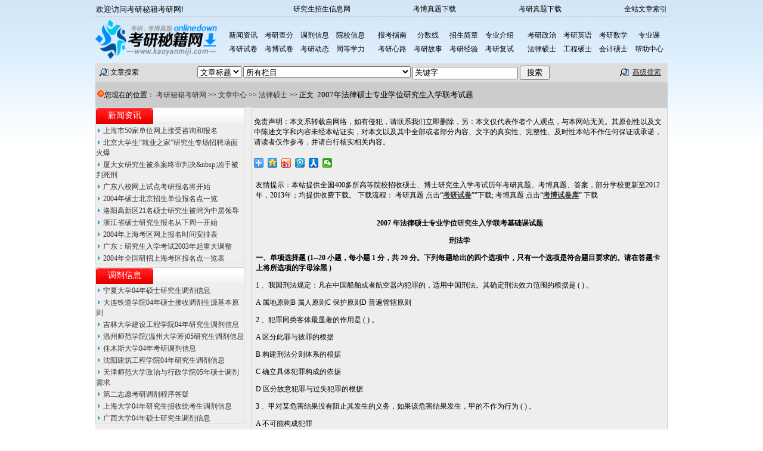

--- FILE ---
content_type: text/html; charset=utf-8
request_url: http://www.kaoyanmiji.com/Article/zyxw/flss/438994.html
body_size: 25614
content:
<!DOCTYPE html
    PUBLIC "-//W3C//DTD XHTML 1.0 Transitional//EN" "//www.w3.org/TR/xhtml1/DTD/xhtml1-transitional.dtd">
<html xmlns="//www.w3.org/1999/xhtml">

<head>
    <base target="_blank" />
    <meta http-equiv="Content-Type" content="text/html; charset=gb2312" />
    <title>2007年法律硕士专业学位研究生入学联考试题</title>
    <meta name="Keywords" content="|2007年法律硕士|007年法律硕士专|07年法律硕士专业|7年法律硕士专业学|年法律硕士专业学位|法律硕士专业学位研|律硕士专业学位研究|硕士专业学位研究生|士专业学位研究生入|专业学位研究生入学|业学位研究生入学联|学位研究生入学联考|位研究生入学联考试|" />
    <meta name="Description" content="2007年法律硕士专业学位研究生入学联考试题" />
    <SCRIPT src="/Article/js/tabs.js" type=text/javascript></SCRIPT>
    <script language="javascript" src="/shijuan/js/search.js"></script>
    <link href="/favicon.ico" rel="shortcut icon" type="image/x-icon">
    <link rel="stylesheet" type="text/css" href="/shijuan/css/css.css">
    <link rel="stylesheet" type="text/css" href="/shijuan/css/kaoyanmiji.css">
    <script language="JavaScript">

        //改变图片大小
        function resizepic(thispic)
        {  return true;
        }
        //无级缩放图片大小
        function bbimg(o)
        {
          return true;
        }

    </script>
    <script language=javascript>
        function SelectAll(tdname, sel) {
            var a = tdname.getElementsByTagName("input");
            var selall = sel.checked;
            // alert(selall);
            for (var i = 0; i < a.length; i++)
                if (selall == true) {
                    for (var i = 0; i < a.length; i++)
                        if (a[i].type == "checkbox") a[i].checked = true;
                } else {
                    for (var i = 0; i < a.length; i++)
                        if (a[i].type == "checkbox") a[i].checked = false;
                }
        }//-->
    </script>
</head>
<script>
var _hmt = _hmt || [];
(function() {
  var hm = document.createElement("script");
  hm.src = "https://hm.baidu.com/hm.js?9f6eeec2f87176fe0cd821086dd32af3";
  var s = document.getElementsByTagName("script")[0]; 
  s.parentNode.insertBefore(hm, s);
})();
</script>
<body>

    <table style="WIDTH: 960px" cellSpacing=0 cellPadding=0 width=960 align=center border=0>
    <tr>
        <td>
            <div align=center>
                <table style="MARGIN-TOP: 5px; BORDER-BOTTOM: #cccccc 1px dashed" cellSpacing=0 width=960>
                    <tr>
                        <td height=20 width=684 align=left>
                            <NOBR>
                                <FONT color=#000000>
                                    <FONT size=2>欢迎访问考研秘籍考研网!</FONT>
                                </FONT>
                            </NOBR>
                        </td>
                        <td height=20 width=684 align=right>
                            <NOBR>
                                <FONT color=#000000>
                                    <FONT size=2>
                                        &nbsp;&nbsp;
                                        <A title=研究生招生信息网 href="/Article/" target=_blank>
                                            <FONT color=#000000>研究生招生信息网</FONT>
                                        </A>
                                    </FONT>
                                </FONT>
                            </NOBR>
                        </td>
                        <td height=20 width=684 align=right>
                            <NOBR>
                                <FONT color=#000000>
                                    <FONT size=2>
                                        &nbsp;&nbsp;
                                        <A title=考博真题下载 href="/shijuan/school/408061.html" target=_blank>
                                            <FONT color=#000000>考博真题下载</FONT>
                                        </A>
                                    </FONT>
                                </FONT>
                            </NOBR>
                        </td>
                        <td height=20 width=684 align=right>
                            <NOBR>
                                <FONT color=#000000>
                                    <FONT size=2>
                                        &nbsp;&nbsp;
                                        <A title=考研真题下载 href="/shijuan/" target=_blank>
                                            <FONT color=#000000>考研真题下载</FONT>
                                        </A>
                                    </FONT>
                                </FONT>
                            </NOBR>
                        </td>
                        <td height=20 width=684 align=right>
                            <NOBR>
                                <FONT color=#000000>
                                    <FONT size=2>
                                        &nbsp;&nbsp;
                                        <A title=全站文章索引 href="/SiteMap/Article1.htm" target=_blank>
                                            <FONT color=#000000>全站文章索引</FONT>
                                        </A>
                                    </FONT>
                                </FONT>
                            </NOBR>
                        </td>
                    </tr>
                </table>
            </div>
            <div align=center width="960">
                <table style="MARGIN-BOTTOM: 1px; HEIGHT: 77px; WIDTH: 960px" height=77 cellSpacing=0 cellPadding=0 width=960 align=center>
                    <tr>
                        <td colSpan=2>
                        </td>
                        <td>
                            <A title=考研秘籍网首页 href="/">
                                <IMG style="HEIGHT: 77px; WIDTH: 218px; FILTER: none" border=0 hspace=0 alt="" src="/Article/img/logo.gif" width=218 align=left height=77 />
                            </A>
                        </td>
                        <td>
                            <table style="HEIGHT: 77px; WIDTH: 752px" height=77 cellSpacing=0 cellPadding=0 width=752 align=center border=0>
                                <tr>
                                    <td width=291 align=center>
                                        <table class=menu cellSpacing=0 cellPadding=0 border=0>
                                            <tr>
                                                <td height=26 vAlign=bottom width=60 align=center>
                                                    <A href="/Article/List/List_8.html">
                                                        <FONT color=#000000 face=Arial>新闻资讯</FONT>
                                                    </A>
                                                </td>
                                                <td height=25 vAlign=bottom width=60 align=center>
                                                    <A href="/Article/List/List_5.html">
                                                        <FONT color=#000000 face=Arial>考研查分</FONT>
                                                    </A>
                                                </td>
                                                <td height=25 vAlign=bottom width=60 align=center>
                                                    <A href="/Article/List/List_9.html">
                                                        <FONT color=#000000 face=Arial>调剂信息</FONT>
                                                    </A>
                                                </td>
                                                <td height=25 vAlign=bottom width=60 align=center>
                                                    <A href="/Article/List/List_13.html">
                                                        <FONT color=#000000 face=Arial>院校信息</FONT>
                                                    </A>
                                                </td>
                                            </tr>
                                            <tr>
                                                <td vAlign=middle colSpan=4 align=center>
                                                    <IMG width=0 height=6 />
                                                </td>
                                            </tr>
                                            <tr>
                                                <td vAlign=top align=center>
                                                    <A href="/shijuan/">
                                                        <FONT color=#000000>考研试卷</FONT>
                                                    </A>
                                                </td>
                                                <td vAlign=top align=center>
                                                    <A href="/shijuan/school/408061.html">
                                                        <FONT color=#000000>考博试卷</FONT>
                                                    </A>
                                                    </FONT>
                                                </td>
                                                <td vAlign=top align=center>
                                                    <A href="/Article/List/List_15.html">
                                                        <FONT color=#000000>考研动态</FONT>
                                                    </A>
                                                </td>
                                                <td vAlign=top align=center>
                                                    <A href="/Article/List/List_20.html">
                                                        <FONT color=#000000>同等学力</FONT>
                                                    </A>
                                                </td>
                                            </tr>
                                        </table>
                                    </td>
                                    <td width=291 align=center>
                                        <table class=menu cellSpacing=0 cellPadding=0 border=0>
                                            <tr>
                                                <td height=26 vAlign=bottom width=60 align=center>
                                                    <A href="/Article/List/List_10.html">
                                                        <FONT color=#000000>报考指南</FONT>
                                                    </A>
                                                </td>
                                                <td height=25 vAlign=bottom width=60 align=center>
                                                    <A href="/Article/List/List_18.html">
                                                        <FONT color=#000000>分数线</FONT>
                                                    </A>
                                                </td>
                                                <td height=25 vAlign=bottom width=60 align=center>
                                                    <A href="/Article/List/List_14.html">
                                                        <FONT color=#000000>招生简章</FONT>
                                                    </A>
                                                </td>
                                                <td height=25 vAlign=bottom width=60 align=center>
                                                    <A href="/Article/List/List_19.html">
                                                        <FONT color=#000000>专业介绍</FONT>
                                                    </A>
                                                </td>
                                            </tr>
                                            <tr>
                                                <td vAlign=middle colSpan=4 align=center>
                                                    <IMG width=0 height=6 />
                                                </td>
                                            </tr>
                                            <tr>
                                                <td vAlign=top align=center>
                                                    <A href="/Article/List/List_12.html">
                                                        <FONT color=#000000>考研心路</FONT>
                                                    </A>
                                                </td>
                                                <td vAlign=top align=center>
                                                    <A href="/Article/List/List_16.html">
                                                        <FONT color=#000000>考研故事</FONT>
                                                    </A>
                                                </td>
                                                <td vAlign=top align=center>
                                                    <A href="/Article/List/List_17.html">
                                                        <FONT color=#000000>考研经验</FONT>
                                                    </A>
                                                </td>
                                                <td vAlign=top align=center>
                                                    <A href="/Article/List/List_7.html">
                                                        <FONT color=#000000>考研复试</FONT>
                                                    </A>
                                                </td>
                                            </tr>
                                        </table>
                                    </td>
                                    <td width=292 align=center>
                                        <table class=menu cellSpacing=0 cellPadding=0 border=0>
                                            <tr>
                                                <td height=26 vAlign=bottom width=60 align=center>
                                                    <A href="/Article/List/List_22.html">
                                                        <FONT color=#000000>考研政治</FONT>
                                                    </A>
                                                </td>
                                                <td height=25 vAlign=bottom width=60 align=center>
                                                    <A href="/Article/List/List_23.html">
                                                        <FONT color=#000000>考研英语</FONT>
                                                    </A>
                                                </td>
                                                <td height=25 vAlign=bottom width=60 align=center>
                                                    <A href="/Article/List/List_24.html">
                                                        <FONT color=#000000>考研数学</FONT>
                                                    </A>
                                                </td>
                                                <td height=25 vAlign=bottom width=60 align=center>
                                                    <A href="/Article/List/List_25.html">
                                                        <FONT color=#000000>专业课</FONT>
                                                    </A>
                                                </td>
                                            </tr>
                                            <tr>
                                                <td vAlign=middle colSpan=4 align=center>
                                                    <IMG width=0 height=6 />
                                                </td>
                                            </tr>
                                            <tr>
                                                <td vAlign=top align=center>
                                                    <A href="/Article/List/List_27.html">
                                                        <FONT color=#000000>法律硕士</FONT>
                                                    </A>
                                                </td>
                                                <td vAlign=top align=center>
                                                    <A href="/Article/List/List_28.html">
                                                        <FONT color=#000000>工程硕士</FONT>
                                                    </A>
                                                </td>
                                                <td vAlign=top align=center>
                                                    <A href="/Article/List/List_29.html">
                                                        <FONT color=#000000>会计硕士</FONT>
                                                    </A>
                                                </td>
                                                <td vAlign=top align=center>
                                                    <A href="/shijuan/about/help.asp">
                                                        <FONT color=#000000>帮助中心</FONT>
                                                    </A>
                                                </td>
                                            </tr>
                                        </table>
                                    </td>
                                </tr>
                            </table>
                        </td>
                    </tr>
                </table>
            </div>
        </td>
    </tr>
    </tr>
</table>

    <table style="WIDTH: 960px" borderColor=#00ccff cellSpacing=0 cellPadding=2 width=960 align=center bgColor=#dddddd
        border=0>
        <tr>
            <td width=75 align=center><IMG src="/Article/img/checkarticle.gif" width=15 align=absMiddle height=15> 文章搜索
            </td>
            <td align=center>
                <script language='JavaScript' type='text/javascript' src='/Article/js/showsearch.js'></script>
            </td>
            <td align=right><IMG src="/Article/img/checkarticle.gif" width=15 align=absMiddle height=15>&nbsp; <A
                    href="/Article/Search"><U>高级搜索</U></A>&nbsp;&nbsp;&nbsp; </td>
        </tr>
    </table>
    <script type="text/javascript">
        /*创建于 2017/6/25*/
        var cpro_id = "u3018644";
    </script>

    <table style="WIDTH: 960px" borderColor=#ff8566 cellSpacing=0 cellPadding=0 width=960 align=center bgColor=#cccccc
        border=0>
        <tr>
            <td>
                <P align=left>&nbsp;<IMG src="/Article/img/icon02.gif">您现在的位置：&nbsp;<a class='LinkPath'
                        href='//www.kaoyanmiji.com'>考研秘籍考研网</a>&nbsp;>>&nbsp;<a class='LinkPath'
                        href='/Article/Index.html'>文章中心</a>&nbsp;>>&nbsp;<a class='LinkPath'
                        href='/Article/List/List_8.html'>法律硕士</a>&nbsp;>>&nbsp;正文&nbsp; <FONT size=2>
                        2007年法律硕士专业学位研究生入学联考试题</FONT>
                </P>
            </td>
        </tr>
    </table>
    </td>
    </tr>
    </table>
    <table style="HEIGHT: 853px; WIDTH: 960px" cellSpacing=0 cellPadding=0 width=960 align=center bgColor=#eeeeee
        border=0>
        <tr>
            <td vAlign=top width=250>
                <table
                    style="BORDER-TOP: #d7d7d7 1px solid; BORDER-RIGHT: #d7d7d7 1px solid; BORDER-BOTTOM: #d7d7d7 1px solid; BORDER-LEFT: #d7d7d7 1px solid"
                    cellSpacing=0 cellPadding=0 width=250 border=0>
                    <tr>
                        <td height=27 background=/Article/img/title_bg1.gif>
                            <table class=title cellSpacing=0 cellPadding=0 align=left border=0>
                                <tr>
                                    <td><IMG src="/Article/img/title-1.jpg" width=8 height=27></td>
                                    <td vAlign=middle background=/Article/img/title-3.jpg width=80 align=center><A
                                            href="/Article/List/List_8.html" target=_blank>新闻资讯</A></td>
                                    <td><IMG src="/Article/img/title-2.jpg" width=8 height=27></td>
                                </tr>
                            </table>
                        </td>
                    </tr>
                    <tr>
                        <td height=200>
                            <table cellSpacing=0 cellPadding=0 width="100%" border=0>
                                <tr>
                                    <td height=190 vAlign=top align=left>
                                                                                <img src="/Article/img/Article_common5.gif" alt="普通文章">&nbsp;<a class=""
                                            href="/Article/xwzx/15001.html" title="上海市50家单位网上接受咨询和报名"
                                            target="_blank">上海市50家单位网上接受咨询和报名</a><br />
                                                                                <img src="/Article/img/Article_common5.gif" alt="普通文章">&nbsp;<a class=""
                                            href="/Article/xwzx/15002.html" title="北京大学生&ldquo;就业之家&rdquo;研究生专场招聘场面火爆"
                                            target="_blank">北京大学生&ldquo;就业之家&rdquo;研究生专场招聘场面火爆</a><br />
                                                                                <img src="/Article/img/Article_common5.gif" alt="普通文章">&nbsp;<a class=""
                                            href="/Article/xwzx/15003.html" title="厦大女研究生被杀案终审判决&amp;nbsp;凶手被判死刑"
                                            target="_blank">厦大女研究生被杀案终审判决&amp;nbsp;凶手被判死刑</a><br />
                                                                                <img src="/Article/img/Article_common5.gif" alt="普通文章">&nbsp;<a class=""
                                            href="/Article/xwzx/15004.html" title="广东八校网上试点考研报名将开始"
                                            target="_blank">广东八校网上试点考研报名将开始</a><br />
                                                                                <img src="/Article/img/Article_common5.gif" alt="普通文章">&nbsp;<a class=""
                                            href="/Article/xwzx/15005.html" title="2004年硕士北京招生单位报名点一览"
                                            target="_blank">2004年硕士北京招生单位报名点一览</a><br />
                                                                                <img src="/Article/img/Article_common5.gif" alt="普通文章">&nbsp;<a class=""
                                            href="/Article/xwzx/15006.html" title="洛阳高新区21名硕士研究生被聘为中层领导"
                                            target="_blank">洛阳高新区21名硕士研究生被聘为中层领导</a><br />
                                                                                <img src="/Article/img/Article_common5.gif" alt="普通文章">&nbsp;<a class=""
                                            href="/Article/xwzx/15007.html" title="浙江省硕士研究生报名从下周一开始"
                                            target="_blank">浙江省硕士研究生报名从下周一开始</a><br />
                                                                                <img src="/Article/img/Article_common5.gif" alt="普通文章">&nbsp;<a class=""
                                            href="/Article/xwzx/15008.html" title="2004年上海考区网上报名时间安排表"
                                            target="_blank">2004年上海考区网上报名时间安排表</a><br />
                                                                                <img src="/Article/img/Article_common5.gif" alt="普通文章">&nbsp;<a class=""
                                            href="/Article/xwzx/15009.html" title="广东：研究生入学考试2003年起重大调整"
                                            target="_blank">广东：研究生入学考试2003年起重大调整</a><br />
                                                                                <img src="/Article/img/Article_common5.gif" alt="普通文章">&nbsp;<a class=""
                                            href="/Article/xwzx/15010.html" title="2004年全国研招上海考区报名点一览表"
                                            target="_blank">2004年全国研招上海考区报名点一览表</a><br />
                                                                            </td>
                                </tr>
                            </table>
                        </td>
                    </tr>
                </table>
                <table
                    style="BORDER-TOP: #d7d7d7 1px solid; BORDER-RIGHT: #d7d7d7 1px solid; MARGIN-TOP: 5px; BORDER-BOTTOM: #d7d7d7 1px solid; BORDER-LEFT: #d7d7d7 1px solid"
                    cellSpacing=0 cellPadding=0 width=250 border=0>
                    <tr>
                        <td height=27 background=/Article/img/title_bg1.gif>
                            <table class=title cellSpacing=0 cellPadding=0 align=left border=0>
                                <tr>
                                    <td><IMG src="/Article/img/title-1.jpg" width=8 height=27></td>
                                    <td vAlign=middle background=/Article/img/title-3.jpg width=80 align=center><A
                                            href="/Article/List/List_9.html" target=_blank>调剂信息</A></td>
                                    <td><IMG src="/Article/img/title-2.jpg" width=8 height=27></td>
                                </tr>
                            </table>
                        </td>
                    </tr>
                    <tr>
                        <td height=200>
                            <table cellSpacing=0 cellPadding=0 width="100%" border=0>
                                <tr>
                                    <td height=190 vAlign=top align=left>
                                                                                <img src="/Article/img/Article_common5.gif" alt="普通文章">&nbsp;<a class=""
                                            href="/Article/tjxx/8857.html"
                                            title="宁夏大学04年硕士研究生调剂信息调剂信息"
                                            target="_blank">宁夏大学04年硕士研究生调剂信息</a><br />
                                                                                <img src="/Article/img/Article_common5.gif" alt="普通文章">&nbsp;<a class=""
                                            href="/Article/tjxx/8858.html"
                                            title="大连铁道学院04年硕士接收调剂生源基本原则调剂信息"
                                            target="_blank">大连铁道学院04年硕士接收调剂生源基本原则</a><br />
                                                                                <img src="/Article/img/Article_common5.gif" alt="普通文章">&nbsp;<a class=""
                                            href="/Article/tjxx/8859.html"
                                            title="吉林大学建设工程学院04年研究生调剂信息调剂信息"
                                            target="_blank">吉林大学建设工程学院04年研究生调剂信息</a><br />
                                                                                <img src="/Article/img/Article_common5.gif" alt="普通文章">&nbsp;<a class=""
                                            href="/Article/tjxx/8860.html"
                                            title="温州师范学院(温州大学筹)05研究生调剂信息调剂信息"
                                            target="_blank">温州师范学院(温州大学筹)05研究生调剂信息</a><br />
                                                                                <img src="/Article/img/Article_common5.gif" alt="普通文章">&nbsp;<a class=""
                                            href="/Article/tjxx/8861.html"
                                            title="佳木斯大学04年考研调剂信息调剂信息"
                                            target="_blank">佳木斯大学04年考研调剂信息</a><br />
                                                                                <img src="/Article/img/Article_common5.gif" alt="普通文章">&nbsp;<a class=""
                                            href="/Article/tjxx/8862.html"
                                            title="沈阳建筑工程学院04年研究生调剂信息调剂信息"
                                            target="_blank">沈阳建筑工程学院04年研究生调剂信息</a><br />
                                                                                <img src="/Article/img/Article_common5.gif" alt="普通文章">&nbsp;<a class=""
                                            href="/Article/tjxx/8863.html"
                                            title="天津师范大学政治与行政学院05年硕士调剂需求调剂信息"
                                            target="_blank">天津师范大学政治与行政学院05年硕士调剂需求</a><br />
                                                                                <img src="/Article/img/Article_common5.gif" alt="普通文章">&nbsp;<a class=""
                                            href="/Article/tjxx/8864.html"
                                            title="第二志愿考研调剂程序答疑调剂信息"
                                            target="_blank">第二志愿考研调剂程序答疑</a><br />
                                                                                <img src="/Article/img/Article_common5.gif" alt="普通文章">&nbsp;<a class=""
                                            href="/Article/tjxx/8865.html"
                                            title="上海大学04年研究生招收统考生调剂信息调剂信息"
                                            target="_blank">上海大学04年研究生招收统考生调剂信息</a><br />
                                                                                <img src="/Article/img/Article_common5.gif" alt="普通文章">&nbsp;<a class=""
                                            href="/Article/tjxx/8866.html"
                                            title="广西大学04年硕士研究生调剂信息调剂信息"
                                            target="_blank">广西大学04年硕士研究生调剂信息</a><br />
                                                                            </td>
                                </tr>
                            </table>
                        </td>
                    </tr>
                </table>
                <script
                    type="text/javascript">var sogou_ad_id = 770204; var sogou_ad_height = 250; var sogou_ad_width = 250;</script>
                <script type='text/javascript' src='//images.sohu.com/cs/jsfile/js/c.js'></script>
            </td>
            <td vAlign=top align=center>
                <div align=center>
                    <table
                        style="BORDER-TOP: #cccccc 1px solid; BORDER-RIGHT: #cccccc 1px solid; WIDTH: 690px; BORDER-BOTTOM: #cccccc 1px solid; BORDER-LEFT: #cccccc 1px solid"
                        cellSpacing=0 cellPadding=0 width=690 align=right border=0>
                        <tr>
                            <td>
                                <table style="WIDTH: 690px" cellSpacing=0 cellPadding=3 width=690 border=0>
                                    <tr>
                                        <td>
                                            <div class=jieshao_top align=left>
                                            </div>
                                            <table style="WIDTH: 690px" cellSpacing=0 cellPadding=3 width=690
                                                align=center border=0>
                                                <tr>
                                                    <td height=6>
                                                        <p>友情提示：本站提供全国400多所高等院校招收硕士、博士研究生入学考试历年考研真题、考博真题、答案，部分学校更新至2012年，2013年；均提供收费下载。 下载流程： 考研真题 点击“<a title="考研试卷" href="/shijuan/"><u><b>考研试卷</b></u></a>””下载; 考博真题 点击“<a title="考博试卷库" href="/shijuan/school/408061.html"><u><b>考博试卷库</b></u></a>” 下载&nbsp;
                                                        </p>
                                                        <FONT size=2>
                                                            
				<tr><td><p align="center"><strong>2007 年法律硕士专业学位<A title=研究生入学考试专业课试卷下载 href="http://www.kaoyanmiji.com/">研究生</A>入学联考基础课试题</strong></p>
<p align="center"><strong>刑法学</strong></p>
<p><strong>一、单项选择题 (1--20 小题，每小题 1 分，共 20 分。下列每题给出的四个选项中，只有一个选项是符合题目要求的。请在答题卡上将所选项的字母涂黑 )</strong></p>
<p>1 、我国刑法规定：凡在中国船舶或者航空器内犯罪的，适用中国刑法。其确定刑法效力范围的根据是 ( ) 。</p>
<p>A 属地原则B 属人原则C 保护原则D 普遍管辖原则</p>
<p>2 、犯罪同类客体最显著的作用是 ( ) 。</p>
<p>A 区分此罪与彼罪的根据</p>
<p>B 构建刑法分则体系的根据</p>
<p>C 确立具体犯罪构成的依据</p>
<p>D 区分故意犯罪与过失犯罪的根据</p>
<p>3 、甲对某危害结果没有阻止其发生的义务，如果该危害结果发生，甲的不作为行为 ( ) 。</p>
<p>A 不可能构成犯罪</p>
<p>B 可能构成纯正的不作为犯罪</p>
<p>C 可能构成不纯正的不作为犯</p>
<p>D 可能构成手段不能犯</p>
<p>4、根据我国刑法规定，已满 14 周岁不满 18 周岁的人犯罪 ( ) 。</p>
<p>A 可以从轻或者减轻处罚 B 应当从轻或者减轻处罚</p>
<p>C 可以减轻或者免除处罚 D 应当减轻或者免除处罚</p>
<p>5、下列情形中，属于故意杀人罪实行行为的是 ( ) 。</p>
<p>A 甲为谋杀刘某而持刀潜入刘某家中隐藏、守候</p>
<p>B 乙为谋杀孙某购买一支手枪，以便杀孙某时使用</p>
<p>C 丙为谋杀赵某而在赵某饮用的茶水中投放毒药</p>
<p>D 丁为谋杀李某而花 10 万元雇佣杀手</p>
<p>6、甲意图杀害张三，在实行犯罪时误把李四认作张三而杀死，张三未遇害。对甲的行为应当 ( ) 。</p>
<p>A 以故意杀人罪 ( 未遂 ) 和过失致人死亡罪数罪并罚</p>
<p>B 以过失致人死亡罪定罪处罚</p>
<p>C 以故意杀人罪 ( 未遂 ) 定罪处罚</p>
<p>D 以故意杀人罪 ( 既遂 ) 定罪处罚</p>
<p>7、甲对一公共住宅放火，起火后即离开，但火情立即被他人发现并迅速扑灭。甲的行为属于 ( ) 。</p>
<p>A 放火罪的未遂B 放火罪的既遂</p>
<p>C 放火罪的预备D 故意毁坏财物罪的未遂</p>
<p>8、甲教唆 15 周岁的乙实施盗窃，乙按照甲的教唆盗窃了一辆价值 1 万元的摩托车。对此案的正确处理是 ( ) 。</p>
<p>A 甲与乙共同构成盗窃罪，甲是主犯，乙是从犯</p>
<p>B 甲与乙共同构成盗窃罪，甲是教唆犯，乙是实行犯</p>
<p>C 甲构成教唆罪，乙构成盗窃罪</p>
<p>D 甲单独构成盗窃罪</p>
<p>9、下列情形中，应当数罪并罚的是 ( ) 。</p>
<p>A 甲除走私 1000 克 冰毒外，还曾与他人共同运输 3000 克 海洛因</p>
<p>B 乙非法购买一支手枪，并长期私藏在家中</p>
<p>C 丙谋杀仇人张某后，发现张某携有现金 1 万多元，遂取走该现金</p>
<p>D 丁见李某带有大量现金，将李某毒杀，劫取其所带全部财物，并将李某尸体剁成碎块后掩埋</p>
<p>10、甲与乙因生活琐事互相斗殴，乙感到不是甲的对手而逃跑。甲紧追不舍，乙逃出 500 米 后被甲追上。甲用木棒朝 乙劈头盖脸打来。情急之下，乙抽出随身携带的水果刀朝甲刺去，致甲重伤。乙的行为 ( ) 。</p>
<p>A 构成故意杀人罪 ( 未遂 ) B 构成故意伤害罪 C 构成寻衅滋事罪 D 不构成犯罪</p>
<p>11、甲因抢劫罪被判处有期徒刑 10 年，附加剥夺政治权利 3 年。甲 ( ) 。</p>
<p>A 在监狱服刑期间被剥夺政治权利 3 年， 3 年期满后享有政治权利</p>
<p>B 在监狱服刑期间被剥夺政治权利，出狱后还需剥夺政治权利 3 年</p>
<p>C 在监狱服刑期间不被剥夺政治权利，出狱后开始执行剥夺政治权利 3 年</p>
<p>D 在监狱服刑期间的最后 3 年被剥夺政治权利</p>
<p>12、甲因交通肇事罪被判处有期徒刑 2 年，缓刑 3 年。在缓刑考验期经过 1 年时，甲又因失火罪被判处有期徒刑 4 年 。 对甲应 ( ) 。</p>
<p>A 撤销缓刑，在 6 年以下、 4 年以上决定执行的刑期</p>
<p>B 撤销缓刑，在 6 年以下、 4 年以上决定执行的刑期，经过的 1 年考验期计入应执行的刑期</p>
<p>C 撤销缓刑，减去经过的 1 年考验期，在 5 年以下、 4 年以上决定执行的刑期</p>
<p>D 不撤销缓刑，先执行有期徒刑 4 年，然后继续进行缓刑考验</p>
<p>13、甲于 2001 年 1 月 20 日 对一处国家保护的名胜古迹进行破坏，情节严重。 2006 年 1 月 21 日甲因嫖娼行为 被公安人员抓获，交代了上述破坏名胜古迹行为。我国刑法规定，故意毁损国家保护的名胜古迹，情节严重的，处 5 年以 下有期徒刑或者拘役，并处或者单处罚金。甲的破坏名胜古迹行为 ( ) 。</p>
<p>A 已超过追诉时效期限，不应追究刑事责任 B 仍在追诉时效期限内，应当追究刑事责任</p>
<p>C 应认为是对名胜古迹的持续破坏，不受追诉时效期限的限制</p>
<p>D 虽已超过追诉时效期限，但可报最高人民检察院核准，追究其刑事责任</p>
<p>14、甲是国家机关工作人员，为其子开办公司筹措资金，应外国人乙的要求，潜入单位保密室，将一件国家机密级文件复印后出卖给乙。甲的行为构成 ( ) 。</p>
<p>A 买卖国家机关公文罪 B 故意泄露国家秘密罪</p>
<p>C 为境外窃取国家秘密罪 D 买卖国家机关公文罪和为境外窃取国家秘密罪</p>
<p>15、甲见固定在河道中放置航标灯的小船适宜做猪食槽，就砍断锚链，将小船拖回家。所幸航标灯灭失的情况被及时发现，才避免了船毁人亡的结果。甲的行为构成 ( ) 。</p>
<p>A 破坏交通工具罪 B 破坏交通设施罪的既遂 C 破坏交通设施罪的未遂 D 盗窃罪</p>
<p>16、甲弄虚作假，采用将高关税税率货物伪报为低关税税率货物的方法进口货物，偷逃关税 20 万元。甲的行为构成 ( )</p>
<p>A 偷税罪 B 走私罪 C 诈骗罪 D 走私普通货物、物品罪</p>
<p>17、甲的私营企业在 2004 年生产的产品全部内销，并缴纳了各种税收 50 万元。甲在年底向税务机关谎称其中部分产</p>
<p>品出口，并出具了虚假的出口外销合同及相关证明，获得国家 20 万元的出口退税。甲的行为构成 ( ) 。</p>
<p>A 合同诈骗罪 B 诈骗罪 C 偷税罪 D 合同诈骗罪和偷税罪</p>
<p>18、甲被某国有资本控股的有限责任公司聘用，负责查验出场单、验货放行。甲与无业人员乙串通，趁甲一人值班时， 由乙开车从货场拉出价值 10 万元的货物，并销赃平分。在本案中 ( ) 。</p>
<p>A 甲构成贪污罪，乙构成盗窃罪 B 甲构成职务侵占罪，乙构成盗窃罪</p>
<p>C 甲、乙共同构成职务侵占罪 D 甲、乙共同构成贪污罪</p>
<p>19、关于挪用公款罪的认定，下列说法中正确的是 ( ) 。</p>
<p>A 以个人名义将公款供其他单位使用的，属于挪用公款归个人使用</p>
<p>B 行为人挪走公款后未使用该公款的，构成挪用公款罪的未遂</p>
<p>C 挪用公款以后，携带挪用的公款潜逃的，以挪用公款罪从重处罚</p>
<p>D 挪用救灾、救济物资数量较大，归个人使用的，不构成挪用公款罪</p>
<p>20、下列情形中，可以构成玩忽职守罪的是 ( ) 。</p>
<p>A 某国有企业的总经理在经营活动中严重不负责任，造成该公司严重亏损</p>
<p>B 某高校校长对财务管理严重不负责任，造成巨额资金无法收回</p>
<p>C 某法院执行庭庭长在执行民事判决中严重不负责任，不履行法定执行职责，致使当事人利益遭受重大损失</p>
<p>D 某外汇管理部门工作人员在外汇管理工作中严重不负责任，造成大量逃汇，致使国家利益遭受重大损失</p>
<p><font color="#ff0000">(责任编辑：<A title=考研秘籍网 href="http://www.kaoyanmiji.com/">考研秘籍网</A>)</td></tr>
<p> </p>
				<tr><td></font></p>
<p><strong>二、多项选择题 (21--25 小题，每小题 2 分，共 10 分。下列每题给出的四个选项中，至少有两个选项是符合题目</strong></p>
<p>要求的。请在答题卡上将所选项的字母涂黑。多选、少选或错选均不得分 )</p>
<p>21、下列选项中，符合罪刑法定原则的有 ( ) 。</p>
<p>A 犯罪与刑罚必须由立法明确规定 B 禁止重法效力溯及既往</p>
<p>C 禁止采用习惯法 D. 禁止对犯罪人判处不定期刑</p>
<p>22、下列情形中，应以强奸罪定罪处罚的有 ( ) 。</p>
<p>A 利用迷信手段欺骗妇女与其发生性关系的 B 在拐卖妇女过程中，奸淫被拐卖妇女的</p>
<p>C 利用妇女极度疲劳昏睡之机，冒充其丈夫与其发生性关系的</p>
<p>D 谎称自己有能力为妇女办理出国手续，要求与妇女发生性关系，妇女为达到出国目的，与其发生性关系的</p>
<p>23、下列情形中，应以抢劫罪定罪处罚的有 ( ) 。</p>
<p>A 甲为劫取财物，打死仓库的值班员孙某后，取走价值 10 万元的财物</p>
<p>B 乙在赵某的茶水中偷偷放入大量安眠药，趁赵某饮后熟睡，拿走赵某 3 万元现金</p>
<p>C 丙看见刘某因交通事故受伤，趁其昏迷之机，将其携带的现金 2 万元取走</p>
<p>D 丁乘张某不备，夺取其随身携带的笔记本电脑</p>
<p>24、下列情形中，可以认定为自首的有 ( ) 。</p>
<p>A 犯罪嫌疑人甲主动向司法机关揭发他人重大犯罪行为</p>
<p>B 乙故意重伤他人，被家人扭送到司法机关后，如实供述自己的罪行</p>
<p>C 丙因盗窃行为被公安机关抓获，在审讯中又主动供述其他盗窃罪行</p>
<p>D 丁贪污公款，在贪污行为被发觉前，主动向司法机关投案，如实供述自己的罪行</p>
<p>25、甲用枪射杀乙，乙中弹倒地。甲以为乙已死亡，遂弃 &ldquo; 尸 &rdquo; 于荒野。实际上，乙只是中弹受伤，并没有死亡。 甲的行为属于 ( ) 。</p>
<p>A 实行终了的未遂 B 未实行终了的未遂 C 能犯未遂 D 不能犯未遂</p>
<p><strong>三、简答题 (26 、 27 小题，每小题 6 分，共 12 分。请将<A title=历年真题及解析购买下载 href="http://www.kaoyanmiji.com/">答案</A>写在答题纸指定位置上 )</strong></p>
<p>26、简述我国刑法总则中适用死刑的限制性规定。</p>
<p>27、简述转化型抢劫罪的成立条件。</p>
<p><strong>四、辨析题 (28 小题， 8 分。要求对命题进行判断并着重阐明理由。请将<A title=历年真题及解析购买下载 href="http://www.kaoyanmiji.com/">答案</A>写在答题纸指定位置上 )</strong></p>
<p>28、请对 &ldquo; 犯罪既遂就是行为人实现了预期的犯罪目的或者造成了犯罪结果 &rdquo; 这一说法进行辨析。</p>
<p><strong>五、法条分析题 (29 小题， 10 分。要求符合立法原意和刑法理论。请将<A title=历年真题及解析购买下载 href="http://www.kaoyanmiji.com/">答案</A>写在答题纸指定位置上 )</strong></p>
<p>29、刑法第 234 条：</p>
<p>&ldquo; 故意伤害他人身体的，处三年以下有期徒刑、拘役或者管制。 犯前款罪，致人重伤的，处三年以上十年以下有期徒刑；致人死亡或者以特别残忍手段致人重伤造成严重残疾的，处十年以上有期徒刑、无期徒刑或者死刑。本法另有规定的，依照规定。 &rdquo;试说明：</p>
<p>(1) 本条第 1 款中 &ldquo; 伤害 &rdquo; 的程度要求。</p>
<p>(2) 故意伤害 &ldquo; 致人死亡 &rdquo; 与故意杀人罪 ( 既遂 ) 、过失致人死亡罪的区别。</p>
<p>(3) 本条第 2 款中 &ldquo; 本法另有规定的，依照规定 &rdquo; 的含义，试举例说明。</p>
<p>(4) 如果甲故意致他人重伤但未造成严重残疾，根据案情应予减轻处罚的，对甲应如何判处刑罚？</p>
<p><font color="#ff0000">(责任编辑：<A title=考研秘籍网 href="http://www.kaoyanmiji.com/">考研秘籍网</A>)</td></tr>
<p> </p>
				<tr><td></font></p>
<p>&nbsp;</p>
<p><strong>六、案例分析题 (30 小题， 15 分。请将<A title=历年真题及解析购买下载 href="http://www.kaoyanmiji.com/">答案</A>写在答题纸指定位置上 )</strong></p>
<p>30、某村村委会办公室财物被盗，村委会主任甲怀疑是村民陈某所为，即带领村治保主任等人将陈某带到村委会办公楼&ldquo; 审讯 &rdquo; 。陈某拒不承认偷窃行为，甲即命人将陈某关押在办公楼的地下室。陈某感到冤屈，第二天早晨在办公楼地下 室愤而自杀身亡。 甲在被采取强制措施后，主动向公安机关交代，他在担任村委会主任期间还有以下违法行为，后经查证属实：村里因 100 亩 土地被国家征用，获得国家土地征用补偿款 500 万元。甲在负责发放这笔款项时，谎称为了催要这笔款项，曾花费 5 万元用于 &ldquo; 疏通关系 &rdquo; ，遂用假发票在土地征用补偿款中报销 5 万元 &ldquo; 招待费 &rdquo; 归自己所有。 阅读分析上述案例后， 请回答以下问题：</p>
<p>(1) 甲的行为各构成何罪？并简要说明理由。</p>
<p>(2) 对甲应如何处罚？并简要说明法律根据。</p>
<p align="center"><strong>2007 年法律硕士专业学位<A title=研究生入学考试专业课试卷下载 href="http://www.kaoyanmiji.com/">研究生</A>入学联考基础课试题</strong></p>
<p align="center"><strong>民法学</strong></p>
<p><strong>七、单项选择题 (31--50 小题，每小题 1 分。共 20 分。下列每题给出的四个选项中，只有一个选项是符合题目要求的。请在答题卡上将所选项的字母涂黑 )</strong></p>
<p>31、下列民事法律关系中，属于绝对法律关系的是 ( ) 。</p>
<p>A 人身权法律关系B 无因管理法律关系</p>
<p>C 不当得利法律关系D 合同法律关系</p>
<p>32、某年元旦前，张某给田某寄去一张有奖明信片，并戏称：&ldquo; 得奖了别忘请客 &rdquo; 。田某将此明信片转送给金某， 并与其约定一旦得奖则奖金两人平分。开奖时，该张明信片中了大奖，奖金 2000 元。为此笔奖金的分配，张某、田某与金 某发生争执。依据民法原理，此笔奖金应 ( ) 。</p>
<p>A 归张某所有 B 由张某、田某共有 C 归金某所有 D 由田某、金某共有</p>
<p>33、下列权利中，其客体既可以是动产，也可以是不动产的是 ( ) 。</p>
<p>A 地上权 B 抵押权 C 相邻权 D 典权</p>
<p>34、公民甲户籍地在新疆，去南京培训 1 年后，到深圳工作 3 年。后因病到广州治疗，目前已在广州一家医院住院 16 个月。依我国民法规定，某甲的住所地在 ( ) 。</p>
<p>A 南京 B 新疆 C 广州 D 深圳</p>
<p>35、甲、乙、丙三人合伙开饭店，甲以门面房折价 10 万元出资，担任店长；乙出现金 5 万元，负责经营管理；丙以 技术出资，作价 3 万元。三人约定盈余均分，亏损由乙承担。该饭店经营两年后，欠丁 6 万元。对此债务 ( ) 。</p>
<p>A 甲、乙、丙各承担 2 万元 B 按约定由乙全部承担 C 甲、乙、丙承担连带责任 D 由店长甲全部承担</p>
<p>36、下列有关法人民事行为能力的判断，正确的是 ( ) 。</p>
<p>A 法人民事行为能力范围与其民事权利能力范围不同</p>
<p>B 法人一旦被申请宣告破产，民事行为能力即终止</p>
<p>C 不同类型的法人，民事行为能力范围不同</p>
<p>D 法人民事行为能力起止时间与其民事权利能力起止时间不同</p>
<p>37、下列情形中，导致委托代理关系终止的是 ( ) 。</p>
<p>A 代理人经委托人同意，转托他人代理 B 代理人丧失民事行为能力</p>
<p>C 作为代理人的法人法定代表人更换 D 被代理人死亡</p>
<p>38、根据担保法规定，下列财产中，不得抵押的是 ( ) 。</p>
<p>A 乡办企业的厂房 B 国有企业的机器设备 C 学校的教学楼 D 私营企业的交通运输工具</p>
<p>39、画家甲为办画展向朋友乙借款 5 万元，并将自己的一幅画交给乙作担保，要求其妥善保管。双方约定 1 年内甲还 款取画，否则该画即归乙所有。现乙对该画 ( ) 。</p>
<p>A 享有权利质权 B 享有动产质权 C 不享有任何权利 D 享有留置权</p>
<p>40、甲因购房向乙借款 10 万元，由合伙企业丙担任保证人，并约定由甲以小提琴质押给乙，但甲并未将小提琴交给乙 。则 ( ) 。</p>
<p>A 、保证与质押均成立 B 保证与质押均不成立 C 保证不成立，质押成立 D 保证成立，质押不成立</p>
<p><font color="#ff0000">(责任编辑：<A title=考研秘籍网 href="http://www.kaoyanmiji.com/">考研秘籍网</A>)</td></tr>
<p> </p>
				<tr><td></font></p>
<p>41、甲与乙签订一份货款为人民币 50 万元的买卖合同，并依约定交付给乙定金人民币 15 万元。后乙违约没有履行该 合同。乙应返还给甲人民币 ( ) 。</p>
<p>A 20 万元 B 25 万元 C 30 万元 D 35 万元</p>
<p>42、甲 5 岁之子与乙 6 岁之子同在丙家中玩耍，乙之子不慎毁坏丙价值 l 万元的电脑。甲误认为是其子所为，遂赔 偿丙一部同等价值的电脑。丙不知事实真相而受领，后将该电脑以 1.1 万元出售给丁。现甲得知事实真相，欲主张权利， 则其 ( ) 。</p>
<p>A 只能要求丙返还 l 万元B 有权要求丙返还 1.1 万元</p>
<p>C 有权要求丙返还电脑D 有权要求丁返还电脑</p>
<p>43、下列行为中，构成无因管理的是 ( ) 。</p>
<p>A 将他人耕牛误认为是自家所有而喂养 B 主动修缮两家共用的围墙</p>
<p>C 未受委托而招待朋友的客人 D 商店保安抓住小偷使某顾客免遭损害</p>
<p>44、根据商标法规定，商标权的保护期限为 ( ) 。</p>
<p>A 10 年 B 20 年 C 30 年 D 50 年</p>
<p>45、画家甲将其创作的一幅中国画卖给乙公司，乙公司因此取得 ( ) 。</p>
<p>A 该作品的修改权B 该作品的复制权</p>
<p>C 该作品原件的所有权和展览权D 该作品原件的所有权和著作权</p>
<p>46、张三受甲厂委托为其开发一种新型节能灯，双方未约定专利申请权归属。其后，张三找来朋友李四帮助自己收集和 整理资料。发明完成后，专利申请权属于 ( ) 。</p>
<p>A 张三 B 甲厂 C 张三和甲厂 D 张三和李四</p>
<p>47、在我国，结婚的必备条件之一是 ( ) 。</p>
<p>A 双方不得有血亲关系 B 双方完全自愿 C 双方签订婚约 D 男方在 25 周以上，女方在 23 周岁以上</p>
<p>48、甲 ( 女， 8 周岁 ) 之父病故后，甲母一人抚养甲及其弟、妹，备感艰辛，遂决定将甲送与他人收养。依我国收 养法规定，下列人员中可以作为收养人的的是 ( ) 。</p>
<p>A 乙，女， 29 周岁，夫婚，无子女，有抚养能力</p>
<p>B 丙，男， 45 周岁，离婚，无子女，有抚养能力</p>
<p>C 丁，女， 38 周岁，丧偶，无子女，有抚养能力</p>
<p>D 戊，女， 42 周岁，已婚，一子已上大学，有抚养能力</p>
<p>49、甲见乙挥拳打丙，遂上前制止，结果被乙误伤。对甲因此所受的损害 ( ) 。</p>
<p>A 由乙、丙承担按份赔偿责任 B 由乙、丙承担连带赔偿责任 C 由丙承担全部赔偿责任</p>
<p>D 由乙承担赔偿责任。如果乙无力承担，可责令丙给予适当补偿</p>
<p>50、高度危险作业致人损害民事责任的免责事由是 ( ) 。</p>
<p>A 受害人因过错造成损害 B 受害人故意造成损害</p>
<p>C 受害人因重大过失造成损害</p>
<p>D 受害人故意或因重大过失造成损害</p>
<p><strong>八、多项选择题 (51--55 小题，每小题 2 分，共 10 分。下列每题给出的四个选项中，至少有两个选项是符合题目 要求的。请在答题卡上将所选项的字母涂黑。多选、少选或错选均不得分 )</strong></p>
<p>51、甲因海难下落不明，被法院宣告死亡。两年后，甲重新出现。法院依甲的申请撤销了对甲的死亡宣告。甲与原配偶 的婚姻关系不能自行恢复的情形包括 ( ) 。</p>
<p>A 原配偶虽未再婚，但拒绝与甲恢复婚姻关系</p>
<p>B 原配偶再婚，但愿意与甲恢复婚姻关系 C 原配偶再婚后其配偶病故</p>
<p>D 原配偶再婚后又离婚</p>
<p>52、甲、乙系邻居。下列情形中，属于甲侵害乙相邻权的有 ( ) 。</p>
<p>A 甲家院中树木的根枝越界到乙家院中生长</p>
<p>B 甲将自家房屋改建为歌厅，喧嚣声使乙彻夜难眠</p>
<p>C 甲把大狼狗拴在自家院中，乙路过时被吓得心惊胆颤</p>
<p>D 甲把垃圾堆放在自家门口，散发的恶臭使乙夏天不敢开窗</p>
<p>53、下列权利中，属于用益物权的有 ( ) 。</p>
<p>A 地上权 B 地役权 C 典权 D 土地承包经营权</p>
<p>54、根据合同法规定，导致合同无效的情形包括 ( ) 。</p>
<p>A 权利义务显失公平</p>
<p>B 以合法形式掩盖非法目的 C 损害社会公共利益</p>
<p>D 违反行政规章的强制性规定</p>
<p>55、歌迷甲在一酒吧意外地遇见自己的偶像歌星乙，惊喜之余向乙打探其私生活。乙被激怒，在众目睽睽之下将手中的 饮料泼向甲，弄脏了甲的衣服。乙的行为侵害了甲的 ( ) 。</p>
<p>A 身体权 B 尊严权 C 健康权 D 财产权</p>
<p><strong>九、简答题 (56 、 57 小题，每小题 6 分。共 12 分。请将<A title=历年真题及解析购买下载 href="http://www.kaoyanmiji.com/">答案</A>写在答题纸指定位置上 )</strong></p>
<p>56、简述善意取得的含义与条件。</p>
<p>57、简述遗赠与遗嘱继承的区别。</p>
<p><font color="#ff0000">(责任编辑：<A title=考研秘籍网 href="http://www.kaoyanmiji.com/">考研秘籍网</A>)</td></tr>
<p> </p>
				<tr><td></font></p>
<p><strong>十、辨析题 (58 小题， 8 分。要求对命题进行判断并着重阐明理由。请将<A title=历年真题及解析购买下载 href="http://www.kaoyanmiji.com/">答案</A>写在答题纸指定位置上 )</strong></p>
<p>58、日常生活中，我们经常听到 &ldquo; 有权不用，过期作废 &rdquo; 的说法。如果此处 &ldquo; 权 &rdquo; 限定为民事权利，请用我国 民法中诉讼时效与除斥期间制度和理论对此加以分析。</p>
<p><strong>十一、法条分析题 (59 小题， 10 分。要求符合立法原意和民法理论。请将<A title=历年真题及解析购买下载 href="http://www.kaoyanmiji.com/">答案</A>写在答题纸指定位置上 )</strong></p>
<p>59、合同法第 42 条规定： &ldquo; 当事人在订立合同过程中有下列情形之一，给对方造成损失的，应当承担损害赔偿责任 ：</p>
<p>( 一 ) 假借订立合同，恶意进行磋商；</p>
<p>( 二 ) 故意隐瞒与订立合同有关的重要事实或者提供虚假情况；</p>
<p>( 三 ) 有其他违背诚实信用原则的行为。 &rdquo;</p>
<p>试运用合同法原理分析该条法律规定。 ( 要求分析条文所规定制度的概念、构成要件、法律效力 )</p>
<p><strong>十二、案例分析题 (60 小题， 15 分。请将<A title=历年真题及解析购买下载 href="http://www.kaoyanmiji.com/">答案</A>写在答题纸指定位置上 )</strong></p>
<p>60、甲对乙享有 30 万元的债权，一直催讨未果。后甲因对丙负有债务，即以该 30 万元债权与丙达成债权转让协议， 并将该转让事实通知了乙。当丙向乙主张债权时，乙以该债权转让未经自己同意为由予以拒绝。经调查发现，乙除对丁享有20 万元到期债权外，没有任何其他财产可供清偿，而且乙一直未向丁主张债权，也没有要求丁清偿债务之意。 根据上述案情，请回答：</p>
<p>(1) 甲与丙之间的债权转让协议是否有效？为什么？其后果如何？</p>
<p>(2) 乙的债权人可以通过何种合同保全措施实现债权？为什么？</p>
<p align="center"><strong>2007 年法律硕士专业学位<A title=研究生入学考试专业课试卷下载 href="http://www.kaoyanmiji.com/">研究生</A>入学联考综合课试题</strong></p>
<p><strong>一、单项选择题 (1--45 题，每小题 1 分。共 45 分。下列每题给出的四个选项中，只有一个选项是符合题目要求的。请在答题卡上将所选项字母涂黑 )</strong></p>
<p>1、划分一般法与特别法的标准是 ( ) 。</p>
<p>A 法律适用范围的不同 B 法律创制主体的不同 C 法律制定程序的不同 D 法律规定内容的不同</p>
<p>2、规则的内容尚未确定，而只规定某种概括性指示，由有关的国家机关通过相应的途径或程序加以确定的法律规则是( ) 。</p>
<p>A 确定性规则 B 任意性规则 C 准用性规则 D 委任性规则</p>
<p>3、甲购买了北京到广州的火车票，并乘坐票面指定的车次顺利到达广州，由此形成的客运合同法律关系的客体是 ( ) 。</p>
<p>A 甲的人身 B 甲为购买火车票而支付的价款 C 甲购买的火车票 D 铁路部门运送甲的行为</p>
<p>4、&ldquo; 徒法不足以自行 &rdquo; ，这一观点表明 ( ) 。</p>
<p>A 法律是由社会物质生活条件决定的 B 在正式公布之前，法律不会自己生效</p>
<p>C 法律的作用是有局限性的 D 法律永远不能满足人类的需要</p>
<p>5、下列关于资本主义两大法系的表述，正确的是 ( ) 。</p>
<p>A 两大法系在经济基础、社会历史背景以及总的指导思想方面都是一致的</p>
<p>B 在大陆法系国家，制定法占有重要地位，而判例一般不是正式意义上的法律渊源</p>
<p>C 英美法系的立法都不采用法典形式，其制定法是单行的法律、法规</p>
<p>D 就哲学倾向而言，大陆法系倾向于经验主义，英美法系则倾向于理性主义</p>
<p>6、我国法律在对人的效力方面采用的原则是 ( ) 。</p>
<p>A 以属人主义为主，与属地主义、保护主义相结合的原则B 以属地主义为主，与属人主义、保护主义相结合的原则</p>
<p>C 以保护主义为主，与属人主义、属地主义相结合的原则D 以折中主义为主，与属地主义、保护主义相结合的原则</p>
<p>7、下列关于 &ldquo; 法学 &rdquo; 的表述，正确的是 ( ) 。</p>
<p>A 人类社会自从有了法或法律现象，就有了研究这一社会现象的法学</p>
<p>B 法学在西方发源于古希腊，到古罗马共和国时期已经发展成为一门独立的学科</p>
<p>C 我国早在春秋战国时期就出现了法家、儒家等许多专门研究法律问题的法学派别</p>
<p>D 马克思主义法学与以往法学的一个重要区别，在于前者承认法是永恒的和超历史的</p>
<p>8、下列关于法律部门划分的表述，正确的是 ( ) 。</p>
<p>A 法律部门的划分虽然有客观依据，但最终还是人们主观活动的产物</p>
<p>B 划分法律部门的目的主要是便于统计本国法律数量的多少</p>
<p>C 划分法律部门时应当注意使各法律部门之间法律规范的数量保持相等</p>
<p>D 法律部门划定后应保持其恒定性，不能随着社会法制状况的改变而调整</p>
<p>9、下列关于我国 &ldquo; 行政法规 &rdquo; 的表述，能够成立的是 ( ) 。</p>
<p>A 行政法规是规范和调整行政法律关系的总称B 行政法规是由行政机关制定的规范性法律文件的总称</p>
<p>C 由全部的行政法规构成的法律部门称作行政法部门D 行政法规是一种效力仅次于宪法和法律的法律渊源</p>
<p>10、关于法的本质，下列学者中主张 &ldquo; 理性论 &rdquo; 的是 ( ) 。</p>
<p>A 奥古斯丁 B 格劳秀斯 C 萨维尼 D 庞德</p>
<p><font color="#ff0000">(责任编辑：<A title=考研秘籍网 href="http://www.kaoyanmiji.com/">考研秘籍网</A>)</td></tr>
<p> </p>
				<tr><td></font></p>
<p>11、下列关于法律意识的表述，能够成立的是 ( ) 。</p>
<p>A 占统治地位的法律意识必须通过法律制度和法律调整才能发挥作用</p>
<p>B 法律意识是法律文化的重要组成部分，是一种特殊的社会意识</p>
<p>C 根据专门化和职业化的不同，可以将法律意识分为职业法律意识和法律思想</p>
<p>D 法律意识是社会主体对法律现象作出的客观价值判断</p>
<p>12、&ldquo; 反对责任擅断和反对有害追溯 &rdquo; ，体现的法律归责原则是 ( ) 。</p>
<p>A 因果联系原则 B 责任与处罚相称原则 C 责任法定原则 D 责任自负原则</p>
<p>13、有些国家的经济制度或经济发展水平相同，它们的法律却千差万别。这种现象表明 ( ) 。</p>
<p>A 经济条件不是法的内容的惟一决定因素B 法的物质制约性原理不具有普遍性</p>
<p>2010 年老妖精法硕指南之历年真题解析</p>
<p>C 经济以外的因素有时也对法的本质起最终决定作用D 一国法律的具体表现形式与该国的经济制度无关</p>
<p>14、下列关于法律特征的表述，能够成立的是 ( ) 。</p>
<p>A 法律对人们行为的调整主要通过权利义务的设定和运行来实现，这要求法律上的权利义务规定应具有确定性和可预测性</p>
<p>B 法律规范与道德规范的区别之一，在于法律规范可以反复适用，而道德规范不能反复适用</p>
<p>C 法律具有统一性和普遍性，因此一国法律体系内部的各种法律规范之间不存在矛盾</p>
<p>D 法律之所以由国家强制力来保证实施，主要是因为法律只有依靠惩罚才能发挥作用</p>
<p>15、下列关于法律责任的表述，能够成立的是 ( ) 。</p>
<p>A 刑事责任是犯罪人向被害人所负的一种法律责任</p>
<p>B 民事责任的功能是救济当事人的权利，不具有惩罚的功能</p>
<p>C 行政责任是指行政机关违反行政法规所应承担的法律责任</p>
<p>D 在我国，承担违宪责任的主体主要是国家机关</p>
<p>16、我国人民民主专政的根本标志是 ( ) 。</p>
<p>A 工人阶级对国家的领导 B 工农联盟 C 生产资料公有制 D 国有经济的主导地位</p>
<p>17、国家结构形式是指 ( ) 。</p>
<p>A 国家的民族构成B 国家的阶级构成C 国家权力之间的横向配置关系D 国家整体和部分之间的关系</p>
<p>18、以《人权和公民权利宣言》作为宪法序言的是 ( ) 。</p>
<p>A 1787 年的美国宪法 B 1791 年的法国宪法 C 1918 年的苏俄宪法 D 1919 年的德国魏玛宪法</p>
<p>19、根据我国现行宪法规定，全国人民代表大会常务委员会的组成人员中应当有适当名额的 ( ) 。</p>
<p>A 妇女代表 B 少数民族代表 C 民主党派代表 D 知识分子代表</p>
<p>20、关于公民出生国籍的确定，我国采用的原则是 ( ) 。</p>
<p>A 血统主义原则 B 出生地主义原则</p>
<p>C 以血统主义为主、出生地主义为辅的原则 D 以出生地主义为主、血统主义为辅的原则</p>
<p>21、根据我国现行宪法的规定，农村集体经济组织实行的经营体制是 ( ) 。</p>
<p>A 家庭承包经营为基础、统分结合的双层经营体制 B 家庭联产承包为主的责任制和合作经济</p>
<p>C 家庭联产承包责任制 D 家庭承包责任制</p>
<p>22、中国共产党同各民主党派合作的政治基础是 ( ) 。</p>
<p>A 坚持中国共产党的领导 B 各民主党派享有政治自由</p>
<p>C 各民主党派保持相对独立 D 长期共存、互相监督、肝胆相照、荣辱与共</p>
<p>23、某选区直接选举人民代表大会代表，应选代表名额为 2 名。第一次投票结果，候选人得票从多到少排序为甲、乙、</p>
<p>丙，其中仅有甲获得半数以上选票。对此情况，下列处理意见符合我国宪法和法律规定的是 ( ) 。</p>
<p>A 宣布甲、乙当选 B 宣布甲当选，同时以乙为候选人另行选举</p>
<p>C 宣布甲当选，同时以乙、丙为候选人另行选举</p>
<p>D 宣布无人当选，同时以甲、乙、丙为候选人另行选举</p>
<p>24、按照我国现行宪法的规定，乡镇行政区域界限变更的审批机关是 ( ) 。</p>
<p>A 全国人民代表大会 B 国务院</p>
<p>C 省、自治区、直辖市人民政府 D 县、自治县、不设区的市人民政府</p>
<p>25、下列全国性法律不适用于香港特别行政区的是 ( ) 。</p>
<p>A 中华人民共和国政府关于领海的声明 B 中华人民共和国国籍法</p>
<p>C 中华人民共和国外交特权与豁免条例 D 中华人民共和国行政区域边界争议处理条例</p>
<p>26、社会主义政治文明建设的根本途径是 ( ) 。</p>
<p>A 坚持民主集中制原则 B 完善人民代表大会制度</p>
<p>C 依据宪法和法律治理国家 D 加强物质和精神文明建设</p>
<p>27、根据我国现行宪法的规定，行使制定自治条例权力的国家机关是 ( ) 。</p>
<p>A 自治区的人民代表大会 B 自治区的人民代表大会常务委员会</p>
<p>C 自治州的人民代表大会及其常务委员会 D 自治县的人民代表大会及其常务委员会</p>
<p>28、下列选项中，属于我国总理负责制具体内容的是 ( ) 。</p>
<p>A 总理任免国务院组成人员 B 总理、副总理领导国务院工作</p>
<p>C 总理召集和主持国务院常务会议 D 总理规定行政措施</p>
<p>29、在我国，人民代表大会上下级之间的关系是 ( ) 。</p>
<p>A 领导关系 B 指导关系 C 制约关系 D 从属关系</p>
<p>30、由专门机关负责保障宪法实施的体制起源于 ( ) 。</p>
<p>A 1215 年英国的自由大宪章 B 1799 年法国宪法设立的护法元老院</p>
<p>C 1803 年美国联邦最高法院审理马伯里诉麦迪逊案</p>
<p>D 1936 年苏联宪法设立的最高苏维埃主席团</p>
<p><font color="#ff0000">(责任编辑：<A title=考研秘籍网 href="http://www.kaoyanmiji.com/">考研秘籍网</A>)</td></tr>
<p> </p>
				<tr><td></font></p>
<p>31、下列关于公民财产权保护的表述中，符合我国现行宪法规定的是 ( ) 。</p>
<p>A 公民的私有财产不受侵犯 B 公民的私有财产神圣不可侵犯</p>
<p>C 公民的合法的私有财产不受侵犯 D 公民的合法的私有财产神圣不可侵犯</p>
<p>32、中国历史上第一次公布成文法的活动是 ( ) 。</p>
<p>A 邓析制竹刑 B 子产铸刑鼎 C 李悝制法经 D 晋国铸刑鼎</p>
<p>33、唐朝中央司法审判机关是 ( ) 。 A 刑部 B 大理寺 C 都察院 D 御史台</p>
<p>34、&ldquo; 马锡五审判方式 &rdquo; 产生于 ( ) 。</p>
<p>A 第一次国内革命战争时期 B 第二次国内革命战争时期</p>
<p>C 第三次国内革命战争时期 D 抗日战争时期</p>
<p>35、《宋建隆重详定刑统》的篇目数是 ( ) 。</p>
<p>A 6 篇 B 7 篇 C 12 篇 D 18 篇</p>
<p>36、唐朝《选举令》规定： &ldquo; 诸职事官，年七十以上，听致仕。五品以上上表，六品以下申省奏闻 &rdquo; 。这里 &ldquo; 致仕 &rdquo; 是指 ( ) 。</p>
<p>A 入仕做官 B 年老退休 C 居丧告假 D 授予荣誉</p>
<p>37、最早正式规定 &ldquo; 十恶 &rdquo; 制度的法典是 ( ) 。</p>
<p>A 开皇律 B 泰始律 C 贞观律 D 北齐律</p>
<p>38、&ldquo; 一切官民诸色人等，户户有此一本，若犯笞、杖、徒、流罪名，每减一等。无者，每加一等 &rdquo; ，此规定针对的中国古代法律是 ( ) 。</p>
<p>A 唐律 B 大明律 C 大诰 D 大清律例</p>
<p>39、南北朝时期西魏政权制定的法典是 ( ) 。</p>
<p>A 武德律 B 麟趾格 C 大业律 D 大统式</p>
<p>40、清朝创立的刑罚是 ( ) 。 A 发遣 B 充军 C 加役流 D 刺配</p>
<p>41、《庆元条法事类》编制于 ( ) 。 A 唐朝 B 宋朝 C 五代 D 元朝</p>
<p>42、最早在法律上规定 &ldquo; 诸强奸幼女者处死，虽和同强，女不坐 &rdquo; 的是 ( ) 。</p>
<p>A 宋刑统 B 大明律 C 元朝法律 D 大清律例</p>
<p>43、北洋政府设立的中央行政诉讼审判机关是 ( ) 。</p>
<p>A 大理院 B 行政院 C 兼理司法法院 D 平政院</p>
<p>44、西汉法律规定，朝廷官员 &ldquo; 舍天子而仕诸侯 &rdquo; 的行为构成 ( ) 。</p>
<p>A 出界罪 B 阿党附益罪 C 非正罪 D 左官罪</p>
<p>45、再嫁妇女不得带走从娘家获得的财产。法律首次明文作此规定的朝代是 ( ) 。</p>
<p>A 宋朝 B 元朝 C 明朝 D 清朝</p>
<p><strong>二、多项选择题 (46--63 小题，每小题 2 分，共 36 分。下列每题给出的四个选项中，至少有两个选项是符合题 目要求的。请在答题卡上将所选项的字母涂黑。多选、少选或错选均不得分 )</strong></p>
<p>46、下列表述中，主要体现法执行社会公共事务作用的有 ( ) 。</p>
<p>A 规定各阶级在国家生活中的地位 B 维护最低限度的社会治安</p>
<p>C 保障生态平衡和自然资源的合理利用 D 确认和维护生产资料所有制</p>
<p>47、下列关于法与商品经济关系的表述，能够成立的有 ( ) 。</p>
<p>A 商品经济越发展，就越离不开法律的规范和调整 B 法的部门越多，对商品经济的决定作用就越大</p>
<p>C 简单商品经济的繁荣是罗马法发展的一个重要原因 D 法的发展程度受商品经济对法的需求程度制约</p>
<p>48、下列关于 &ldquo; 刑法 &rdquo; 这一概念的表述，能够成立的有 ( ) 。</p>
<p>A &ldquo; 刑法 &rdquo;可以用作我国法律体系中一个法律部门的名称</p>
<p>B &ldquo; 刑法 &rdquo;可以用作我国的一种法律渊源的名称</p>
<p>C &ldquo; 刑法 &rdquo;可以用作《中华人民共和国刑法》这一法律文件的简称</p>
<p>D &ldquo; 刑法 &rdquo;可以用作我国法学体系中一个法学分支学科的名称</p>
<p>49、&ldquo; 公民在法律面前人人平等 &rdquo; 的原则要求 ( ) 。</p>
<p>A 所有的公民都应无差别地享有相同的法律权利</p>
<p>B 任何合法权利受到侵犯的公民都应一律平等地受到法律的保护</p>
<p>C 所有的公民都应毫无例外地履行相同的法律义务</p>
<p>D 对任何公民的违法犯罪行为都必须依法追究其法律责任</p>
<p>50、下列选项中，能够影响法律实现的因素有 ( ) 。</p>
<p>A 法律与社会生活相适应的程度 B 国家机关贯彻法治原则的程度</p>
<p>C 法律对客观规律的反映程度 D 社会成员对法律的了解程度</p>
<p><font color="#ff0000">(责任编辑：<A title=考研秘籍网 href="http://www.kaoyanmiji.com/">考研秘籍网</A>)</td></tr>
<p> </p>
				<tr><td></font></p>
<p>51、下列关于《中华人民共和国香港特别行政区基本法》的表述，能够成立的有 ( ) 。</p>
<p>A 从法律分类的角度而言，该法应当属于公法</p>
<p>B 从效力范围的角度而言，该法只在香港特别行政区生效</p>
<p>C 从法系的角度而言，该法属于英美法系中的普通法</p>
<p>D 从法律渊源的角度而言，该法属于我国的 &ldquo; 基本法律 &rdquo;</p>
<p>52、下列表述中，属于我国 2004 年宪法修正案内容的有 ( ) 。</p>
<p>A 将 &ldquo; 三个代表 &rdquo; 重要思想写进宪法</p>
<p>B 规定土地的使用权可以依照法律的规定转让</p>
<p>C 将县级人民代表大会的任期由 3 年改为 5 年</p>
<p>D 规定国家建立和健全同经济发展水平相适应的社会保障制度</p>
<p>53、下列表述中，符合我国现行宪法规定的有 ( ) 。</p>
<p>A 全国人民代表大会常务委员会对全国人民代表大会负责并报告工作</p>
<p>B 中央军事委员会对全国人民代表大会及其常务委员会负责并报告工作</p>
<p>C 国务院对全国人民代表大会及其常务委员会负责并报告工作</p>
<p>D 国家主席对全国人民代表大会及其常务委员会负责并报告工作</p>
<p>54、我国现行宪法规定的公民文化权利有 ( ) 。</p>
<p>A 科学研究的自由 B 出版自由 C 文学艺术创作的自由 D 言论自由</p>
<p>55、根据我国现行宪法的规定，审计监督的对象有 ( ) 。</p>
<p>A 国务院各部门 B 地方各级人民政府 C 国家的财政金融机构 D 国家的企业事业组织</p>
<p>56、全国人民代表大会代表提出议案的条件是 ( ) 。</p>
<p>A 必须符合法定提案人数 B 提出的议案必须是合理的</p>
<p>C 必须依照法定的程序提出 D 必须事先征得党委的同意</p>
<p>57、根据宪法和法律，全国人民代表大会常务委员会组成人员 10 人以上联名 ( ) 。</p>
<p>A 有权提出对国务院的质询案 B 无权提出对中央军事委员会的质询案</p>
<p>C 有权提出对最高人民法院的质询案 D 无权提出对国家主席的质询案</p>
<p>58、下列表述中，符合我国现行宪法规定的有 ( ) 。</p>
<p>A 父母有抚养教育子女的义务 B 父母有抚养教育未成年子女的义务</p>
<p>C 子女有赡养扶助父母的义务 D 成年子女有赡养扶助父母的义务</p>
<p>59、我国公民取得国家赔偿的情况包括 ( ) 。</p>
<p>A 行政赔偿 B 刑事被害赔偿 C 刑事赔偿 D 精神损害赔偿</p>
<p>60、唐律中规定的附加劳役一年的流刑有 ( ) 。</p>
<p>A 流一千里 B 流一千五百里 C 流二千五百里 D 流三千里</p>
<p>61、中国古代以凌迟作为国家法定刑的朝代有 ( ) 。</p>
<p>A 唐朝 B 元朝 C 明朝 D 清朝</p>
<p>62、下列关于清末修律的表述，正确的有 ( ) 。</p>
<p>A 收回治外法权是修律的一个重要动因B 修订法律馆是负责修订法律的专门机关</p>
<p>C《大清民律草案》的体例结构仿效《法国民法典》 D《大清新刑律》属于近代意义上的专门刑法典</p>
<p>63、下列关于《中华民国民法》的表述，正确的有 ( ) 。</p>
<p>A 它是中国历史上第一部正式颁行的民法典 B 它采取民商分立的编纂体例</p>
<p>C 它是分编草拟、分期公布的 D 它在婚姻家庭制度方面保留了较多的传统色彩</p>
<p><strong>三、简答题 (64--66 小题，每小题 8 分，共 24 分。请将<A title=历年真题及解析购买下载 href="http://www.kaoyanmiji.com/">答案</A>写在答题纸指定位置上 )</strong></p>
<p>64、简述我国司法解释的基本作用。</p>
<p>65、简述全国人民代表大会专门委员会的性质和任务。</p>
<p>66、简述南京临时政府时期司法改革的主要措施。</p>
<p><strong>四、分析题 (67--69 小题，每小题 lO 分，共 30 分。要求结合所学知识分析材料回答问题。请将<A title=历年真题及解析购买下载 href="http://www.kaoyanmiji.com/">答案</A>写在答题纸 指定位置上 )</strong></p>
<p>67、大学生小吴参加了一次普法宣传，当有群众问他什么是 &ldquo; 立法 &rdquo; 时，小吴解释说：&ldquo; 在我国，立法就是国家 机关根据各自的需要创制新的法律文件的活动。 &rdquo;</p>
<p>请结合法理学关于法的制定的知识和原理，对小吴的上述解释进行分析。</p>
<p>68、公务员甲颇有才情，以本县三个招致群众非议的公共工程为背景，即兴创作一阕《沁园春 ? 无题》词作，讥讽时 弊，并通过手机短信发给十几个朋友，又通过 QQ 传给了几名网友。县公安局认为，该短信影响社会安定和政治稳定，遂以 涉嫌诽谤罪将甲刑事拘留，后经县人民检察院批准逮捕，并没收其手机和电脑等物品。人民法院审理后认为，甲的行为不构 成犯罪。 请根据我国宪法的规定和相关理论分析：</p>
<p>(1) 甲的行为是否属于我国宪法所保护的公民言论自由的范围？理论依据何在？</p>
<p>(2) 县公安局的行为侵犯了甲的哪些宪法权利？宪法依据何在？</p>
<p>69、旧律 ( 指汉律 ) 因秦《法经》，就增三篇，而《具律》不移，因在第六。罪条例既不在始，又不在终，非篇章之 义。故 ( 新律 ) 集罪例以为《刑名》，冠于律首。</p>
<p>-- 《晋书 ? 刑法志》 上述文字材料记述了汉、魏时代法典体例发展演变的概况，请分析材料并结合中国法制史的有关知识回答下列问题：</p>
<p>(1)&ldquo; 旧律 &rdquo; 在篇目上增加了哪三篇？</p>
<p>(2)&ldquo; 旧律 &rdquo; 在篇目体例上存在什么问题？</p>
<p>(3)&ldquo; 新律 &rdquo; 在篇目体例上有哪些主要变化？这种变化说明了什么？</p>
<p>(4) 汉魏之后，《晋律》和《唐律》在法典的篇目体例上又是如何演变的？</p>
<p><font color="#ff0000">(责任编辑：<A title=考研秘籍网 href="http://www.kaoyanmiji.com/">考研秘籍网</A>)</td></tr>
<p> </p>
				<tr><td></font></p>
<p><strong>五、论述题 (70 小题， 15 分。请将<A title=历年真题及解析购买下载 href="http://www.kaoyanmiji.com/">答案</A>写在答题纸指定位置上 )</strong></p>
<p>70、联系我国法治建设的实际，谈谈应该如何推进 &ldquo; 依法治国 &rdquo; 这一基本方略的实施。</p>
<p>要求：观点明确，说理充分，条理清晰，语言规范、流畅。</p>(责任编辑：<A title=考研秘籍网 href="http://www.kaoyanmiji.com/">考研秘籍网</A>)</td></tr>
                                                        </FONT>
                                                        <p>免责声明：本文系转载自网络，如有侵犯，请联系我们立即删除，另：本文仅代表作者个人观点，与本网站无关。其原创性以及文中陈述文字和内容未经本站证实，对本文以及其中全部或者部分内容、文字的真实性、完整性、及时性本站不作任何保证或承诺，请读者仅作参考，并请自行核实相关内容。</p>
                                                        <div class=bdsharebuttonbox><A class=bds_more href="#"
                                                                data-cmd="more"></A><A title=分享到QQ空间 class=bds_qzone
                                                                href="#" data-cmd="qzone"></A><A title=分享到新浪微博
                                                                class=bds_tsina href="#" data-cmd="tsina"></A><A
                                                                title=分享到腾讯微博 class=bds_tqq href="#"
                                                                data-cmd="tqq"></A><A title=分享到人人网 class=bds_renren
                                                                href="#" data-cmd="renren"></A><A title=分享到微信
                                                                class=bds_weixin href="#" data-cmd="weixin"></A>
                                                        </div>
                                                        <script>window._bd_share_config = { "common": { "bdSnsKey": {}, "bdText": "", "bdMini": "2", "bdMiniList": false, "bdPic": "", "bdStyle": "0", "bdSize": "16" }, "share": {}, "image": { "viewList": ["qzone", "tsina", "tqq", "renren", "weixin"], "viewText": "分享到：", "viewSize": "16" }, "selectShare": { "bdContainerClass": null, "bdSelectMiniList": ["qzone", "tsina", "tqq", "renren", "weixin"] } }; with (document) 0[(getElementsByTagName('head')[0] || body).appendChild(createElement('script')).src = '//bdimg.share.baidu.com/static/api/js/share.js?v=89860593.js?cdnversion=' + ~(-new Date() / 36e5)];</script>
                                                    </td>
                                                </tr>
                                                <tr>
                                                    <td height=1 background=/Article/img/line01.gif></td>
                                                </tr>
                                                <tr>
                                                    <td height=6></td>
                                                </tr>
                                                <tr>
                                                    <td align=left>
                                                        <li>上一篇文章： <a class='LinkPrevArticle'
                                                                href='/Article/xwzx/438995.html' title='文章标题：2008年法律硕士联考试题参考答案及解析&nbsp;&nbsp;&nbsp;&nbsp;作者：考研秘籍网更新时间：2012-09-06 12:19:25'>2008年法律硕士联考试题参考答案及解析</a></li><BR>
                                                        <li>下一篇文章： <a class='LinkNextArticle'
                                                                href='/Article/xwzx/438993.html' title='文章标题：2008年法律硕士联考试题参考答案及解析&nbsp;&nbsp;&nbsp;&nbsp;作者：考研秘籍网更新时间：2012-09-06 12:19:18'>2007年法律硕士联考试题参考答案及解析</a></li>
                                                    </td>
                                                </tr>
                                                <tr>
                                                    <td height=6></td>
                                                </tr>
                                                <tr>
                                                    <td bgColor=#cccccc height=1></td>
                                                </tr>
                                            </table>
                                            <div>
                                            </div>
                                        </td>
                                    </tr>
                                </table>
                            </td>
                        </tr>
                    </table>
                </div>
            </td>
        </tr>
    </table>
    <div align=center>
        <table style="MARGIN-BOTTOM: 1px; BORDER-TOP-COLOR: #000000; WIDTH: 960px; BORDER-BOTTOM-WIDTH: 1px"
            borderColor=#000000 cellSpacing=0 cellPadding=0 width=960 align=center border=0>
            <tr>
                <td height=20 align=center>
                    <div align=center>
                        <FONT size=2 face=Arial><A title="" href="/shijuan/about/help.asp" target=_blank>关于我们</A> | <A
                                title="" href="/SiteMap/Article5548.htm" target=_blank>网站导航</A> | <A title=""
                                href="/sitemap_index.xml" target=_blank>网站地图</A> | <A title=""
                                href="/shijuan/about/help.asp" target=_blank>购买指南</A></FONT>
                    </div>
                    <div align=center>
                        <FONT size=2 face=Arial><A title="" href="/shijuan/school/408061.html">考博</A>咨询</A>QQ 3455265070</FONT><A
                            href="//wpa.qq.com/msgrd?v=3&uin=3455265070&site=qq&menu=yes" target=_blank>
                            <FONT size=2 face=Arial><IMG title=点击这里给我发消息 style="HEIGHT: 21px; WIDTH: 66px" border=0
                                    alt=点击这里给我发消息 src="//wpa.qq.com/pa?p=2:135255883:41" width=72 height=18></FONT>
                        </A>
                        <FONT size=2 face=Arial> <A title="" href="/shijuan/">考研</A>咨询</FONT><A
                            href="//wpa.qq.com/msgrd?v=3&uin=3455265070&site=qq&menu=yes" target=_blank></A>
                        <FONT size=2 face=Arial>QQ 3455265070 </FONT><A
                            href="//wpa.qq.com/msgrd?v=3&uin=3455265070&site=qq&menu=yes" target=_blank>
                            <FONT size=2 face=Arial><IMG title=点击这里给我发消息 style="HEIGHT: 21px; WIDTH: 66px" border=0
                                    alt=点击这里给我发消息 src="//wpa.qq.com/pa?p=2:3455265070:41" width=72 height=15>
                            </FONT>
                        </A>
                        <FONT size=2 face=Arial> </FONT>
                        <FONT size=2 face=Arial>邮箱：</FONT><A href="mailto:3455265070@qq.com">
                            <FONT color=#0000ff size=2 face=Arial><U>3455265070@qq.com</U></FONT>
                        </A>
                    </div>
                </td>
            </tr>
            <tr>
				    <td>
				        <div align="center">
				            公司名称:昆山创酷信息科技有限公司 版权所有
				        </div>
				    </td>
				</tr>
            <tr>
                <td height=20 align=center>
                    <div align=center>
                        <FONT size=2 face=Arial>考研秘籍网 版权所有 <FONT color=#666666>&copy; <U>
                                    <FONT color=#810081>kaoyanmiji.com</FONT>
                                </U></A> All Rights Reserved </FONT>
                        </FONT>
                    </div>
                    <div align=center>声明：本网站尊重并保护知识产权，根据《信息网络传播权保护条例》，如果我们转载或引用的作品侵犯了您的权利，请通知我们，我们会及时删除！</A>
                    </div>
                </td>
            </tr>
            <FORM onsubmit="return gowhere1(this)" name=search_form1 target=_blank>
                <FONT size=2 face=Arial></FONT>
            </FORM>
            <script type="text/javascript">
                /*创建于 2017/6/25*/
                var cpro_id = "u3018644";
            </script>

        </table>
    </div>
    </td>
    </tr>
    </td>
    </tr>
    </table>
</body>
<script src="/Article/js/tj.js"></script>

</html>

--- FILE ---
content_type: text/css
request_url: http://www.kaoyanmiji.com/shijuan/css/css.css
body_size: 2257
content:
/* CSS Document */
body {
    text-align:center;
    font-size:12px;
    margin:0px;
    }
    a:visited {  color: #333333;font-size:12px; text-decoration: none }
    a:hover {  color: #FF6600;font-size:12px; text-decoration: underline }
    a:active {  color: #666666;font-size:12px; text-decoration: none }
    a:link { color: #333333;font-size:12px; text-decoration: none }
    .div950{
    width:950px;
    margin:0 auto;
    }
    .left_c{
    width:248px;
    float:left;
    background-color:#F6F6F6;
    height:auto;
    }
    .right_c{
    width:700px;
    float:right;
    height:auto;
    }
    .Table_border{
    margin-top:2px; 
    margin-bottom:4px;
    BORDER: 3px solid #A6C8FB;
    }
    .Table_border_left{
    margin-top:2px; 
    margin-bottom:4px;
    BORDER: 2px solid #E3E3E3;
    background-color:#F7F7F7;
    }
    /*搜索条下面“按学校排名”*/
    .Td_xuexiao{
        height:25px;
        color:#000000;
        font-size:14px;
        font-weight:bold;
        background-color: #E9F4FE;
    }
    .Td_zhuanye{
        height:25px;
        color:#000000;
        font-size:14px;
        font-weight:lighter;
        background-color:#E9F4FE;
    
    }
    .Td_dingdan{
        height:25px;
        color:#000000;
        font-size:12px;
        font-weight:bold;
        background-color: #E9F4FE;
    }
    /*学校列表中XX地区(共XX所学校)*/
    .TR_diqu{
    background-color:#ECF5E2;
    font-size:12px;
    font-weight:bold;
    }
    /*表格双数/单数行背景色*/
    .TR_bg2{
    background-color:#F5F5F5;
    height:18px;
    }
    .TR_bg1{
    background-color:#FFFFFF;
    height:18px;
    }
    /*字体14颜色白色表格头链接*/
     .Tb14:link, .Tb14:visited { color:#000000; font-size:14px; font-weight:bold;}
     .Tb14:hover, .Tb14:active { color:#FF6600; font-size:14px; font-weight:bold;}
    /*专业页面中试题列表标题TR*/
    .TR_ShiTi_BT{
    background-color:#F7F7F7;
    height:25px;
    }
    .font12{
    font-size:12px;
    }
    .font14{
    font-size:14px;
    }
    /*没有信息*/
      .Noresult{
      margin-top:2px;
      margin-bottom:2px;
        border:3px solid #A6C8FB;
        line-height:20px;
        background-color:#ffffff;
        padding:20px 20px 20px 100px;
        background-repeat: no-repeat;
        background-position: 65px 17px;
        background-image: url(/Article/img/!.gif);
        text-align:left;
        }
    /*填写订单信息输入框TD背景*/
    .TD_dingdan1{
    background-color:#DBEEFD;
    text-align:right;}
    .TD_dingdan2{
    background-color:#EAF4ED;}
    .TD_dingdan3{
    background-color:#EAF4ED;}
    /*show_order里*/
    /*表格边框*/
    .TB_LB_BG{
    background-color:#5296F7;}
    .TR_bgcwhite{
    background-color:#FFFFFF;}
    /*试题列表 标题*/
    .TR_bg_bt{
    background-color:#E9F4FE;}
    /*试题列表 标题*/
    .TR_bg_bt1{
    background-color:#FFF7EC;}
    .bankinfo {
        BORDER-RIGHT: #6699cc 1px solid;
        PADDING-RIGHT: 4px;
        BORDER-TOP: #6699cc 1px solid;
        PADDING-LEFT: 9px;
        PADDING-BOTTOM: 0px;
        MARGIN: 4px;
        BORDER-LEFT: #6699cc 1px solid;
        WIDTH: 80%;
        PADDING-TOP: 7px;
        BORDER-BOTTOM: #6699cc 1px solid;
        HEIGHT:auto;
        BACKGROUND-COLOR: #efefef;
        font-family: Arial, Helvetica, sans-serif;
        font-size: 14px;
        line-height: 20px;
    }
    .messageBox {
        font-size: 14px;
        border: 1px solid #000;
        background-repeat: no-repeat;
        background-position: 20px 5px;
        width:80%;
        height:50px;
        margin:10px;
        background-image: url(/Article/img/icon_confirmation.gif);
        background-color: #fafff1;
        border-color: #a9d260;
        color: #000;
        padding-left: 80px;
        font-family: Arial, Helvetica, sans-serif;
        padding-right: 40px;
        padding-bottom: 0;
    }
    /*TOP*/
    .nav {
        color: #FFFFFF;
    }
    a.nav:visited {  color: #FFFFFF; text-decoration: none }
    a.nav:hover {  color: #FF6600; text-decoration: underline }
    a.nav:active {  color: #FFFFFF; text-decoration: none }
    a.nav:link { color: #FFFFFF; text-decoration: none }
    .search{
    background-color:#FFCC00;
    font-size:14px;
    color:#000000;
    margin-bottom:2px;
    }
    /*FOOT小颜色条*/
    .Td_foot_c{
        background-color: #1C73F4;
        height:3px;
    }
    
    .biji_left {
        border: 1px solid #0099FF;
        margin-bottom:3px;
    }
    .biji_left_title {
        font-size: 14px;
        font-weight: bold;
        color: #996600;
        text-align:left;
        border-bottom-width: 1px;
        border-bottom-style: dashed;
        border-bottom-color: #999999;
    }
    .biji_right_title {
        font-size: 14px;
        color:#000000;
        text-align:left;
        line-height:20px;
        border-bottom-width: 1px;
        border-bottom-style: dashed;
        border-bottom-color:#EEEEEE;
    }
    /*AJAX搜索框自动提示*/
      .suggest_link 
      {
       background-color:#fff;
       padding:2px 6px 2px 6px;
      }
      .suggest_link_over 
      {
        padding:2px 6px 2px 6px;
        background-color: #6699FF;
      }
      #School_suggest
      {
        position:absolute;
        background-color:#ffffff;
        text-align:left;
        border:2px solid #049CF7;
        width:206px;
       }
      #Zhuanye_suggest
      {
        position:absolute;
        background-color:#ffffff;
        text-align:left;
        border:2px solid #049CF7;
        width:206px;
       }
    /*AJAX搜索框自动提示结束*/
    /*学校列表中的右上招生动态*/
    
    
    .dongtai2{
    width:698px;
    height:auto;
    margin: 0px auto;
    margin-top:2px;
    margin-bottom:5px;
    border:1px solid #96C2F1;
    background-color: #EFF7FF
    }
    .dongtai2 h5{
    margin: 1px;
    padding-top:5px;
    padding-left:5px;
    background-color: #B2D3F5;
    height: 20px;
    font:"宋体";
    font-size:14px;
    font-weight:bold;
    }
    .dongtai2_c{
    padding:5px;
    margin-bottom:5px;
    font-size:12px;
    line-height:20px;
    overflow:auto;
    _height:1%;
    }
    .dongtai2_c .title2{border-bottom-width:1px;border-bottom-style:dashed;border-bottom-color:#EBEBEB;width:600px;} /* 标题 */
    .dongtai2_c .title2 a{border-left-width:5px;border-left-style:solid;font-weight:normal;border-left-color:#D9D9D9;padding-left:5px}
    .dongtai2_c .title2 a:hover{height:14px;text-decoration:underline}
    .dongtai2_c .info{text-align:right;color:#666;font-family:Georgia, Times, serif;border-bottom-width:1px;border-bottom-style:dashed;border-bottom-color:#EBEBEB;height:14px;} /* 文章其他信息 */
    .dongtai2_c .info span{color:#390}
    
    .dongtai3{
    width:244px;
    height:auto;
    margin: 0px auto;
    margin-top:2px;
    margin-bottom:5px;
    border:1px solid #92B0DD;
    background-color: #FFFFFf
    }
    .dongtai3 h5{
    margin: 1px;
    padding-top:5px;
    padding-left:5px;
    background-color: #E2EAF8;
    height: 20px;
    font:"宋体";
    font-size:14px;
    font-weight:bold;
    }
    .dongtai3_c{
    padding:5px;
    margin-bottom:5px;
    font-size:12px;
    line-height:20px;
    height:auto;
    }
    .dongtai3_c .title3{padding-bottom:1px;border-bottom-width:1px;border-bottom-style:dashed;border-bottom-color:#EBEBEB;width:100%;height:15px; overflow:hidden;} /* 标题 */
    .dongtai3_c .title3 a{border-left-width:5px;border-left-style:solid;font-size:12px; font-weight:normal;border-left-color:#D9D9D9;padding-left:5px}
    .dongtai3_c .title3 a:hover{text-decoration:underline}

--- FILE ---
content_type: text/css
request_url: http://www.kaoyanmiji.com/shijuan/css/kaoyanmiji.css
body_size: 745
content:
/* CSS Document */

body {
	margin: 0px;
	background:url(/Article/img/2008bg.png) repeat-x top;background-color:#FFF;
}
/* 导航菜单*/
.menu A:link {
    font-size: 12px;
	font-weight: normal;
	color: #FFFFFF;
	text-decoration: none;
}
.menu A:visited {
	font-size: 12px;
	font-weight: normal;
	color: #FFFFFF;
	text-decoration: none;
}
.menu A:hover {
	font-size: 12px;
	font-weight: normal;
	color: #FFFFFF;
	text-decoration: none;
}
/* 栏目*/
.title A:link {
    font-size: 14px;
	font-weight: normal;
	color: #FFFFFF;
	text-decoration: none;
}
.title A:visited {
	font-size: 14px;
	font-weight: normal;
	color: #FFFFFF;
	text-decoration: none;
}
.title A:hover {
	font-size: 14px;
	font-weight: normal;
	color: #FFFFFF;
	text-decoration: none;
}
/* 栏目文章列表*/
.lanmulist A:link {
	font-size: 12px;
	font-weight: normal;
	color: #333333;
	text-decoration: none;
	line-height: 20px;
}
.lanmulist A:visited {
	font-size: 12px;
	font-weight: normal;
	color: #333333;
	text-decoration: none;
	line-height: 20px;
}
.lanmulist A:hover {
	font-size: 12px;
	font-weight: normal;
	color: #333333;
	text-decoration: none;
	line-height: 20px;
}
/* 选项卡tab*/
.listleft {
	FLOAT: left; WIDTH: 100%; HEIGHT: 126px
}
.tbtncon LI.curr {
	BACKGROUND: #fff; BORDER-BOTTOM-COLOR: #fff; CURSOR: hand; COLOR: #d14500
}
.tbtncon1 LI.curr {
	BACKGROUND: url(/images/on_titlebg3.gif) no-repeat; CURSOR: hand; COLOR: #ffff00
}
.tbtn2 {
	FONT-WEIGHT: normal; FONT-SIZE: 12px; HEIGHT: 36px;
}
.tbtncon1 LI {
	DISPLAY: block; BACKGROUND: url(../images/titlebg3_g.gif) no-repeat 50% top; FLOAT: left; WIDTH: 80px; CURSOR: pointer; COLOR: #d14500; LINE-HEIGHT: 30px; HEIGHT: 35px; TEXT-ALIGN: center; TEXT-DECORATION: none
}
.tbtncon1 LI:hover {
	TEXT-DECORATION: none
}
.tbtncon1 LI.curr {
	BACKGROUND: url(../images/on_titlebg3.gif) no-repeat; CURSOR: hand; COLOR: #ffff00
}
.tbtncon1 {
	BACKGROUND: url(../images/titlebg3.gif) repeat-x 50% top; HEIGHT: 36px
}
.tbtncon11 {	BACKGROUND: url(../images/titlebg3.gif) repeat-x 50% top; HEIGHT: 36px
}
/* 选项卡tab结束*/
.box img { display:block; border:1px solid #FF1019; background-color:#FFF; padding:2px;
}

--- FILE ---
content_type: application/javascript
request_url: http://www.kaoyanmiji.com/shijuan/js/search.js
body_size: 1099
content:
var searchReq=createAjaxObj();
function createAjaxObj()
{
	var httprequest=false;
	if(window.XMLHttpRequest)
	{
		httprequest=new XMLHttpRequest();
		if(httprequest.overrideMimeType)
			httprequest.overrideMimeType('text/xml');
	}
	else if (window.ActiveXObject)
	{
		//IE
		try
		{
			httprequest=new ActiveXObject("Msxml2.XMLHTTP");
		}
		catch (e)
		{
			try
			{
				httprequest=new ActiveXObject("Microsoft.XMLHTTP");
			}
			catch (e)
			{
			}
		}
	}
	return httprequest
}

function SchoolSuggest()
{
	if (document.getElementById('SchoolSearch').value.length>0)
	{
		var str=escape(document.getElementById('SchoolSearch').value);
		url="/shijuan/Suggest/search_school.asp?search="+str+ "&t=" +  new Date().getTime();
		searchReq.open("get",url);
		searchReq.onreadystatechange=handleSchoolSuggest;
		searchReq.send(null);	
	}
	else
	{
		document.getElementById("School_suggest").innerHTML="";
		document.getElementById("School_suggest").style.display="none";
	}
	
}

function ZhuanyeSuggest()
{
	if (document.getElementById('ZhuanyeSearch').value.length>0)
	{
		var str=escape(document.getElementById('ZhuanyeSearch').value);
		url="/shijuan/Suggest/search_zhuanye.asp?search="+str+ "&t=" +  new Date().getTime();
		searchReq.open("get",url);
		searchReq.onreadystatechange=handleZhuanyeSuggest;
		searchReq.send(null);	
	}
	else
	{
		document.getElementById("Zhuanye_suggest").innerHTML="";
		document.getElementById("Zhuanye_suggest").style.display="none";
	}
	
}

function handleSchoolSuggest()
{
	if(searchReq.readyState==4)
	{		
			var ss=document.getElementById("School_suggest");		
			ss.innerHTML="";
			s0=searchReq.responseText.length;		
			if (s0>0)
			{
				xmldoc=searchReq.responseXML;	
				var message_nodes=xmldoc.getElementsByTagName("message");
				var n_messages=message_nodes.length;				
				if (n_messages<=0)
				{
					document.getElementById("School_suggest").innerHTML="";
					document.getElementById("School_suggest").style.display="none";
				}
			    else
				{ 
					document.getElementById("School_suggest").style.display="block";
					for (i=0;i<n_messages;i++ )
					{
						var suggest='<div onmouseover="javascript:suggestOver(this);"';	
						suggest+='onmouseout="javascript:sugggestOut(this);"';
						suggest+='onclick="javascript:setSchool(this.innerHTML);"';
						suggest +='class="suggest_link">'+message_nodes[i].getElementsByTagName("text")[0].firstChild.data+'</div>';
						ss.innerHTML +=suggest;
					}				
				}
			}
			else
			{
				document.getElementById("School_suggest").innerHTML="";
				document.getElementById("School_suggest").style.display="none";
			}		
	}
	else
	{
		//alert('网络连接失败');
	}
}

function handleZhuanyeSuggest()
{
	if(searchReq.readyState==4)
	{		
			var ss=document.getElementById("Zhuanye_suggest");		
			ss.innerHTML="";
			s0=searchReq.responseText.length;		
			if (s0>0)
			{
				xmldoc=searchReq.responseXML;	
				var message_nodes=xmldoc.getElementsByTagName("message");
				var n_messages=message_nodes.length;				
				if (n_messages<=0)
				{
					document.getElementById("Zhuanye_suggest").innerHTML="";
					document.getElementById("Zhuanye_suggest").style.display="none";
				}
			    else
				{ 
					document.getElementById("Zhuanye_suggest").style.display="block";
					for (i=0;i<n_messages;i++ )
					{
						var suggest='<div onmouseover="javascript:suggestOver(this);"';	
						suggest+='onmouseout="javascript:sugggestOut(this);"';
						suggest+='onclick="javascript:setZhuanye(this.innerHTML);"';
						suggest +='class="suggest_link">'+message_nodes[i].getElementsByTagName("text")[0].firstChild.data+'</div>';
						ss.innerHTML +=suggest;
					}				
				}
			}
			else
			{
				document.getElementById("Zhuanye_suggest").innerHTML="";
				document.getElementById("Zhuanye_suggest").style.display="none";
			}		
	}
	else
	{
		//alert('网络连接失败');
	}
}

function suggestOver(div_value)
{
	div_value.className='suggest_link_over';
}

function sugggestOut(div_value)
{
  div_value.className='suggest_link';
}

function setSchool(div_value)
{
   document.getElementById("SchoolSearch").value=div_value;
   document.getElementById("School_suggest").innerHTML="";
   document.getElementById("School_suggest").style.display="none";
}

function setZhuanye(div_value)
{
   document.getElementById("ZhuanyeSearch").value=div_value;
   document.getElementById("Zhuanye_suggest").innerHTML="";
   document.getElementById("Zhuanye_suggest").style.display="none";
}


--- FILE ---
content_type: application/javascript
request_url: http://www.kaoyanmiji.com/Article/js/showsearch.js
body_size: 1306
content:
document.write("<table border='0' cellpadding='0' cellspacing='0'><form method='Get' name='SearchForm' action='/Article/Search'><tr><td height='28'class='h5_dis h5_h140' align='center'><select name='Field' size='1'><option value='Title' selected>文章标题</option><option value='Content'>文章内容</option><option value='Author'>文章作者</option><option value='Inputer'>录 入 者</option><option value='Keywords'>关键字</option><option value='ArticleID'>文章ID</option></select>&nbsp;<select name='ClassID'><option value=''>所有栏目</option><option value='5'>考研查分|考研成绩查询</option><option value='8'>新闻资讯</option><option value='9'>考研调剂信息_2013考研调剂信息中心</option><option value='10'>报考指南|2014考研报考指南</option><option value='20'>&nbsp;&nbsp;├&nbsp;同等学力在职研究生招生.在职研究生报名</option><option value='21'>&nbsp;&nbsp;└&nbsp;政策法规</option><option value='11'>考研复习</option><option value='22'>&nbsp;&nbsp;├&nbsp;考研政治|历年考研真题试卷|考博</option><option value='23'>&nbsp;&nbsp;├&nbsp;考研英语|历年考研真题|考博英语试题</option><option value='24'>&nbsp;&nbsp;├&nbsp;考研数学|历年考研真题试卷</option><option value='25'>&nbsp;&nbsp;└&nbsp;考研专业课试卷|考博专业课真题</option><option value='12'>考研心路</option><option value='16'>&nbsp;&nbsp;├&nbsp;考研故事,我的考研,考博故事，我的考博</option><option value='17'>&nbsp;&nbsp;├&nbsp;考研经验|考博经验|经验交流总结</option><option value='7'>&nbsp;&nbsp;└&nbsp;考研复试|专业课复试|考博加试</option><option value='13'>院校信息</option><option value='18'>&nbsp;&nbsp;├&nbsp;考研分数线|考博分数线</option><option value='14'>&nbsp;&nbsp;├&nbsp;考研招生简章|招生专业目录|考博招生</option><option value='19'>&nbsp;&nbsp;└&nbsp;专业介绍|院校简介|考研招生专业目录</option><option value='15'>考研动态|考研试题|考研真题|考博试题</option><option value='26'>专业学位网2014专业学位,专业学位研招</option><option value='27'>&nbsp;&nbsp;├&nbsp;法律硕士|JM||2013年法律硕士</option><option value='28'>&nbsp;&nbsp;├&nbsp;工程硕士|GCT|中国工程硕士网</option><option value='29'>&nbsp;&nbsp;├&nbsp;会计硕士|MPAcc|中国会计硕士</option><option value='30'>&nbsp;&nbsp;└&nbsp;MBA|工商管理硕士|考研真题</option><option value='31'>考研考博笔记讲义课件资料</option><option value='32'>历年博士真题清单发放</option></select>&nbsp;<input type='text' name='keyword'  size='20' value='关键字' maxlength='50' onFocus='this.select();'>&nbsp;<input type='submit' name='Submit'  value=' 搜索 '></td></tr></form></table>");

var _hmt = _hmt || [];
(function () {
  var hm = document.createElement("script");
  hm.src = "https://hm.baidu.com/hm.js?7798aec37bc713be320302e4ae856d50";
  var s = document.getElementsByTagName("script")[0];
  s.parentNode.insertBefore(hm, s);
})();

--- FILE ---
content_type: application/javascript
request_url: http://www.kaoyanmiji.com/Article/js/tj.js
body_size: 768
content:

var _hmt = _hmt || [];
(function() {
  var hm = document.createElement("script");
  hm.src = "https://hm.baidu.com/hm.js?7798aec37bc713be320302e4ae856d50";
  var s = document.getElementsByTagName("script")[0]; 
  s.parentNode.insertBefore(hm, s);
})();



(function () {
  // if ($(".TR_bg2").length){
  //   var _2021 = function (tt) {
  //     return ' 2021 <input type="checkbox" name="cartItems" value="'+ tt +'_2021">'
  //   } ;
  //   var _2020 = function (tt) {
  //     return ' 2020 <input type="checkbox" name="cartItems" value="'+ tt +'_2020"> 2021 <input type="checkbox" name="cartItems" value="'+ tt +'_2021">'
  //   } ;
  //   var _all = function (tt) {
  //     return ' 2019 <input type="checkbox" name="cartItems" value="'+ tt +'_2019"> 2020 <input type="checkbox" name="cartItems" value="'+ tt +'_2020"> 2021 <input type="checkbox" name="cartItems" value="'+ tt +'_2021">'
  //   } ;

  //   var q = 0;
  //   var numArr = [];

  //   $(".TR_bg2").each(function (i) {
  //     var _this = $(this);
  //     q = 0;
  //     numArr = [];
  //     $(this).find("input").each(function () {
  //       // console.log($(this).val());
  //       numArr.push($(this).val());
  //     });

  //     isArr(numArr);

  //     var n_num = _this.find("input:last-child").attr("id").slice(3);

  //     switch (q) {
  //       case "2020":
  //         _this.find("input:eq(-2)").after(_2021(n_num));
  //         break;
  //       case "2019":
  //         _this.find("input:eq(-2)").after(_2020(n_num));
  //         break;
  //       case "2018":
  //         _this.find("input:eq(-2)").after(_all(n_num));
  //         break;
  //       case "暂无":
  //         console.log("暂无");
  //         break;
  //       default:
  //         _this.find("input:eq(-2)").after(_all(n_num));
  //     }
  //   });
  // }

  function isArr(a) {
    var arr = a;
    for (var i=0;i<arr.length;i++){
      if (arr[i].match(RegExp('2021'))){
        q = "2021";
        break;
      }
      else if(arr[i].match(RegExp('2020'))){
        q = "2020";
        break;
      }
      else if(arr[i].match(RegExp('2019'))){
        q = "2019";
        break;
      }
      else if(arr[i].match(RegExp('2018'))){
        q = "2019";
        break;
      }
      else if(arr[i].match(RegExp('暂无'))){
        q = "暂无";
        break;
      } else {
        q = "0"
      }
    }
  }
})();